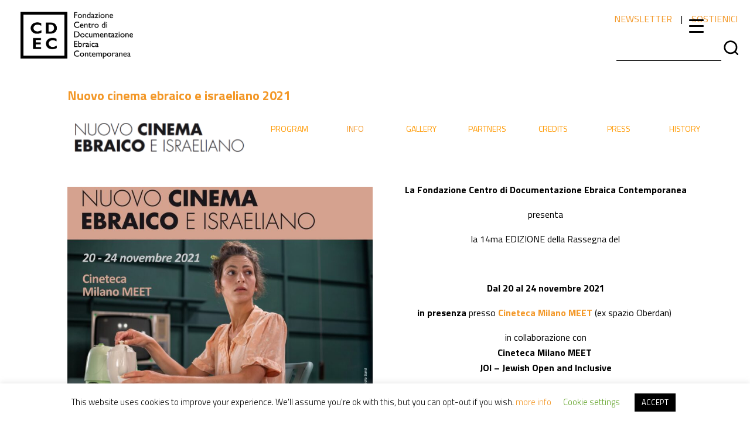

--- FILE ---
content_type: text/html; charset=UTF-8
request_url: https://www.cdec.it/nuovo-cinema-ebraico-e-israeliano-2021/
body_size: 24017
content:
<!doctype html>
<html lang="it-IT">

<head>
    <meta charset="UTF-8">
    <meta name="viewport" content="width=device-width, initial-scale=1">
    <link rel="profile" href="https://gmpg.org/xfn/11">
<script type="text/javascript">
var gaJsHost = (("https:" == document.location.protocol) ? "https://ssl." : "http://www.");
document.write(unescape("%3Cscript src='" + gaJsHost + "google-analytics.com/ga.js' type='text/javascript'%3E%3C/script%3E"));
</script>
<script type="text/javascript">
try {
var pageTracker = _gat._getTracker("UA-1160282-2");
pageTracker._trackPageview();
} catch(err) {}</script>
    <title>Nuovo cinema ebraico e israeliano 2021 &#8211; CDEC &#8211; Fondazione Centro di Documentazione Ebraica Contemporanea</title>
<meta name='robots' content='max-image-preview:large' />
<link rel='dns-prefetch' href='//static.addtoany.com' />
<link rel="alternate" type="application/rss+xml" title="CDEC - Fondazione Centro di Documentazione Ebraica Contemporanea &raquo; Feed" href="https://www.cdec.it/feed/" />
<link rel="alternate" type="application/rss+xml" title="CDEC - Fondazione Centro di Documentazione Ebraica Contemporanea &raquo; Feed dei commenti" href="https://www.cdec.it/comments/feed/" />
<script type="text/javascript">
window._wpemojiSettings = {"baseUrl":"https:\/\/s.w.org\/images\/core\/emoji\/14.0.0\/72x72\/","ext":".png","svgUrl":"https:\/\/s.w.org\/images\/core\/emoji\/14.0.0\/svg\/","svgExt":".svg","source":{"concatemoji":"https:\/\/www.cdec.it\/wp-includes\/js\/wp-emoji-release.min.js?ver=6.3.7"}};
/*! This file is auto-generated */
!function(i,n){var o,s,e;function c(e){try{var t={supportTests:e,timestamp:(new Date).valueOf()};sessionStorage.setItem(o,JSON.stringify(t))}catch(e){}}function p(e,t,n){e.clearRect(0,0,e.canvas.width,e.canvas.height),e.fillText(t,0,0);var t=new Uint32Array(e.getImageData(0,0,e.canvas.width,e.canvas.height).data),r=(e.clearRect(0,0,e.canvas.width,e.canvas.height),e.fillText(n,0,0),new Uint32Array(e.getImageData(0,0,e.canvas.width,e.canvas.height).data));return t.every(function(e,t){return e===r[t]})}function u(e,t,n){switch(t){case"flag":return n(e,"\ud83c\udff3\ufe0f\u200d\u26a7\ufe0f","\ud83c\udff3\ufe0f\u200b\u26a7\ufe0f")?!1:!n(e,"\ud83c\uddfa\ud83c\uddf3","\ud83c\uddfa\u200b\ud83c\uddf3")&&!n(e,"\ud83c\udff4\udb40\udc67\udb40\udc62\udb40\udc65\udb40\udc6e\udb40\udc67\udb40\udc7f","\ud83c\udff4\u200b\udb40\udc67\u200b\udb40\udc62\u200b\udb40\udc65\u200b\udb40\udc6e\u200b\udb40\udc67\u200b\udb40\udc7f");case"emoji":return!n(e,"\ud83e\udef1\ud83c\udffb\u200d\ud83e\udef2\ud83c\udfff","\ud83e\udef1\ud83c\udffb\u200b\ud83e\udef2\ud83c\udfff")}return!1}function f(e,t,n){var r="undefined"!=typeof WorkerGlobalScope&&self instanceof WorkerGlobalScope?new OffscreenCanvas(300,150):i.createElement("canvas"),a=r.getContext("2d",{willReadFrequently:!0}),o=(a.textBaseline="top",a.font="600 32px Arial",{});return e.forEach(function(e){o[e]=t(a,e,n)}),o}function t(e){var t=i.createElement("script");t.src=e,t.defer=!0,i.head.appendChild(t)}"undefined"!=typeof Promise&&(o="wpEmojiSettingsSupports",s=["flag","emoji"],n.supports={everything:!0,everythingExceptFlag:!0},e=new Promise(function(e){i.addEventListener("DOMContentLoaded",e,{once:!0})}),new Promise(function(t){var n=function(){try{var e=JSON.parse(sessionStorage.getItem(o));if("object"==typeof e&&"number"==typeof e.timestamp&&(new Date).valueOf()<e.timestamp+604800&&"object"==typeof e.supportTests)return e.supportTests}catch(e){}return null}();if(!n){if("undefined"!=typeof Worker&&"undefined"!=typeof OffscreenCanvas&&"undefined"!=typeof URL&&URL.createObjectURL&&"undefined"!=typeof Blob)try{var e="postMessage("+f.toString()+"("+[JSON.stringify(s),u.toString(),p.toString()].join(",")+"));",r=new Blob([e],{type:"text/javascript"}),a=new Worker(URL.createObjectURL(r),{name:"wpTestEmojiSupports"});return void(a.onmessage=function(e){c(n=e.data),a.terminate(),t(n)})}catch(e){}c(n=f(s,u,p))}t(n)}).then(function(e){for(var t in e)n.supports[t]=e[t],n.supports.everything=n.supports.everything&&n.supports[t],"flag"!==t&&(n.supports.everythingExceptFlag=n.supports.everythingExceptFlag&&n.supports[t]);n.supports.everythingExceptFlag=n.supports.everythingExceptFlag&&!n.supports.flag,n.DOMReady=!1,n.readyCallback=function(){n.DOMReady=!0}}).then(function(){return e}).then(function(){var e;n.supports.everything||(n.readyCallback(),(e=n.source||{}).concatemoji?t(e.concatemoji):e.wpemoji&&e.twemoji&&(t(e.twemoji),t(e.wpemoji)))}))}((window,document),window._wpemojiSettings);
</script>
<style type="text/css">
img.wp-smiley,
img.emoji {
	display: inline !important;
	border: none !important;
	box-shadow: none !important;
	height: 1em !important;
	width: 1em !important;
	margin: 0 0.07em !important;
	vertical-align: -0.1em !important;
	background: none !important;
	padding: 0 !important;
}
</style>
	<link rel='stylesheet' id='pt-cv-public-style-css' href='https://www.cdec.it/wp-content/plugins/content-views-query-and-display-post-page/public/assets/css/cv.css?ver=2.4.0.7' type='text/css' media='all' />
<link rel='stylesheet' id='wp-block-library-css' href='https://www.cdec.it/wp-includes/css/dist/block-library/style.min.css?ver=6.3.7' type='text/css' media='all' />
<style id='classic-theme-styles-inline-css' type='text/css'>
/*! This file is auto-generated */
.wp-block-button__link{color:#fff;background-color:#32373c;border-radius:9999px;box-shadow:none;text-decoration:none;padding:calc(.667em + 2px) calc(1.333em + 2px);font-size:1.125em}.wp-block-file__button{background:#32373c;color:#fff;text-decoration:none}
</style>
<style id='global-styles-inline-css' type='text/css'>
body{--wp--preset--color--black: #000000;--wp--preset--color--cyan-bluish-gray: #abb8c3;--wp--preset--color--white: #ffffff;--wp--preset--color--pale-pink: #f78da7;--wp--preset--color--vivid-red: #cf2e2e;--wp--preset--color--luminous-vivid-orange: #ff6900;--wp--preset--color--luminous-vivid-amber: #fcb900;--wp--preset--color--light-green-cyan: #7bdcb5;--wp--preset--color--vivid-green-cyan: #00d084;--wp--preset--color--pale-cyan-blue: #8ed1fc;--wp--preset--color--vivid-cyan-blue: #0693e3;--wp--preset--color--vivid-purple: #9b51e0;--wp--preset--gradient--vivid-cyan-blue-to-vivid-purple: linear-gradient(135deg,rgba(6,147,227,1) 0%,rgb(155,81,224) 100%);--wp--preset--gradient--light-green-cyan-to-vivid-green-cyan: linear-gradient(135deg,rgb(122,220,180) 0%,rgb(0,208,130) 100%);--wp--preset--gradient--luminous-vivid-amber-to-luminous-vivid-orange: linear-gradient(135deg,rgba(252,185,0,1) 0%,rgba(255,105,0,1) 100%);--wp--preset--gradient--luminous-vivid-orange-to-vivid-red: linear-gradient(135deg,rgba(255,105,0,1) 0%,rgb(207,46,46) 100%);--wp--preset--gradient--very-light-gray-to-cyan-bluish-gray: linear-gradient(135deg,rgb(238,238,238) 0%,rgb(169,184,195) 100%);--wp--preset--gradient--cool-to-warm-spectrum: linear-gradient(135deg,rgb(74,234,220) 0%,rgb(151,120,209) 20%,rgb(207,42,186) 40%,rgb(238,44,130) 60%,rgb(251,105,98) 80%,rgb(254,248,76) 100%);--wp--preset--gradient--blush-light-purple: linear-gradient(135deg,rgb(255,206,236) 0%,rgb(152,150,240) 100%);--wp--preset--gradient--blush-bordeaux: linear-gradient(135deg,rgb(254,205,165) 0%,rgb(254,45,45) 50%,rgb(107,0,62) 100%);--wp--preset--gradient--luminous-dusk: linear-gradient(135deg,rgb(255,203,112) 0%,rgb(199,81,192) 50%,rgb(65,88,208) 100%);--wp--preset--gradient--pale-ocean: linear-gradient(135deg,rgb(255,245,203) 0%,rgb(182,227,212) 50%,rgb(51,167,181) 100%);--wp--preset--gradient--electric-grass: linear-gradient(135deg,rgb(202,248,128) 0%,rgb(113,206,126) 100%);--wp--preset--gradient--midnight: linear-gradient(135deg,rgb(2,3,129) 0%,rgb(40,116,252) 100%);--wp--preset--font-size--small: 13px;--wp--preset--font-size--medium: 20px;--wp--preset--font-size--large: 36px;--wp--preset--font-size--x-large: 42px;--wp--preset--spacing--20: 0.44rem;--wp--preset--spacing--30: 0.67rem;--wp--preset--spacing--40: 1rem;--wp--preset--spacing--50: 1.5rem;--wp--preset--spacing--60: 2.25rem;--wp--preset--spacing--70: 3.38rem;--wp--preset--spacing--80: 5.06rem;--wp--preset--shadow--natural: 6px 6px 9px rgba(0, 0, 0, 0.2);--wp--preset--shadow--deep: 12px 12px 50px rgba(0, 0, 0, 0.4);--wp--preset--shadow--sharp: 6px 6px 0px rgba(0, 0, 0, 0.2);--wp--preset--shadow--outlined: 6px 6px 0px -3px rgba(255, 255, 255, 1), 6px 6px rgba(0, 0, 0, 1);--wp--preset--shadow--crisp: 6px 6px 0px rgba(0, 0, 0, 1);}:where(.is-layout-flex){gap: 0.5em;}:where(.is-layout-grid){gap: 0.5em;}body .is-layout-flow > .alignleft{float: left;margin-inline-start: 0;margin-inline-end: 2em;}body .is-layout-flow > .alignright{float: right;margin-inline-start: 2em;margin-inline-end: 0;}body .is-layout-flow > .aligncenter{margin-left: auto !important;margin-right: auto !important;}body .is-layout-constrained > .alignleft{float: left;margin-inline-start: 0;margin-inline-end: 2em;}body .is-layout-constrained > .alignright{float: right;margin-inline-start: 2em;margin-inline-end: 0;}body .is-layout-constrained > .aligncenter{margin-left: auto !important;margin-right: auto !important;}body .is-layout-constrained > :where(:not(.alignleft):not(.alignright):not(.alignfull)){max-width: var(--wp--style--global--content-size);margin-left: auto !important;margin-right: auto !important;}body .is-layout-constrained > .alignwide{max-width: var(--wp--style--global--wide-size);}body .is-layout-flex{display: flex;}body .is-layout-flex{flex-wrap: wrap;align-items: center;}body .is-layout-flex > *{margin: 0;}body .is-layout-grid{display: grid;}body .is-layout-grid > *{margin: 0;}:where(.wp-block-columns.is-layout-flex){gap: 2em;}:where(.wp-block-columns.is-layout-grid){gap: 2em;}:where(.wp-block-post-template.is-layout-flex){gap: 1.25em;}:where(.wp-block-post-template.is-layout-grid){gap: 1.25em;}.has-black-color{color: var(--wp--preset--color--black) !important;}.has-cyan-bluish-gray-color{color: var(--wp--preset--color--cyan-bluish-gray) !important;}.has-white-color{color: var(--wp--preset--color--white) !important;}.has-pale-pink-color{color: var(--wp--preset--color--pale-pink) !important;}.has-vivid-red-color{color: var(--wp--preset--color--vivid-red) !important;}.has-luminous-vivid-orange-color{color: var(--wp--preset--color--luminous-vivid-orange) !important;}.has-luminous-vivid-amber-color{color: var(--wp--preset--color--luminous-vivid-amber) !important;}.has-light-green-cyan-color{color: var(--wp--preset--color--light-green-cyan) !important;}.has-vivid-green-cyan-color{color: var(--wp--preset--color--vivid-green-cyan) !important;}.has-pale-cyan-blue-color{color: var(--wp--preset--color--pale-cyan-blue) !important;}.has-vivid-cyan-blue-color{color: var(--wp--preset--color--vivid-cyan-blue) !important;}.has-vivid-purple-color{color: var(--wp--preset--color--vivid-purple) !important;}.has-black-background-color{background-color: var(--wp--preset--color--black) !important;}.has-cyan-bluish-gray-background-color{background-color: var(--wp--preset--color--cyan-bluish-gray) !important;}.has-white-background-color{background-color: var(--wp--preset--color--white) !important;}.has-pale-pink-background-color{background-color: var(--wp--preset--color--pale-pink) !important;}.has-vivid-red-background-color{background-color: var(--wp--preset--color--vivid-red) !important;}.has-luminous-vivid-orange-background-color{background-color: var(--wp--preset--color--luminous-vivid-orange) !important;}.has-luminous-vivid-amber-background-color{background-color: var(--wp--preset--color--luminous-vivid-amber) !important;}.has-light-green-cyan-background-color{background-color: var(--wp--preset--color--light-green-cyan) !important;}.has-vivid-green-cyan-background-color{background-color: var(--wp--preset--color--vivid-green-cyan) !important;}.has-pale-cyan-blue-background-color{background-color: var(--wp--preset--color--pale-cyan-blue) !important;}.has-vivid-cyan-blue-background-color{background-color: var(--wp--preset--color--vivid-cyan-blue) !important;}.has-vivid-purple-background-color{background-color: var(--wp--preset--color--vivid-purple) !important;}.has-black-border-color{border-color: var(--wp--preset--color--black) !important;}.has-cyan-bluish-gray-border-color{border-color: var(--wp--preset--color--cyan-bluish-gray) !important;}.has-white-border-color{border-color: var(--wp--preset--color--white) !important;}.has-pale-pink-border-color{border-color: var(--wp--preset--color--pale-pink) !important;}.has-vivid-red-border-color{border-color: var(--wp--preset--color--vivid-red) !important;}.has-luminous-vivid-orange-border-color{border-color: var(--wp--preset--color--luminous-vivid-orange) !important;}.has-luminous-vivid-amber-border-color{border-color: var(--wp--preset--color--luminous-vivid-amber) !important;}.has-light-green-cyan-border-color{border-color: var(--wp--preset--color--light-green-cyan) !important;}.has-vivid-green-cyan-border-color{border-color: var(--wp--preset--color--vivid-green-cyan) !important;}.has-pale-cyan-blue-border-color{border-color: var(--wp--preset--color--pale-cyan-blue) !important;}.has-vivid-cyan-blue-border-color{border-color: var(--wp--preset--color--vivid-cyan-blue) !important;}.has-vivid-purple-border-color{border-color: var(--wp--preset--color--vivid-purple) !important;}.has-vivid-cyan-blue-to-vivid-purple-gradient-background{background: var(--wp--preset--gradient--vivid-cyan-blue-to-vivid-purple) !important;}.has-light-green-cyan-to-vivid-green-cyan-gradient-background{background: var(--wp--preset--gradient--light-green-cyan-to-vivid-green-cyan) !important;}.has-luminous-vivid-amber-to-luminous-vivid-orange-gradient-background{background: var(--wp--preset--gradient--luminous-vivid-amber-to-luminous-vivid-orange) !important;}.has-luminous-vivid-orange-to-vivid-red-gradient-background{background: var(--wp--preset--gradient--luminous-vivid-orange-to-vivid-red) !important;}.has-very-light-gray-to-cyan-bluish-gray-gradient-background{background: var(--wp--preset--gradient--very-light-gray-to-cyan-bluish-gray) !important;}.has-cool-to-warm-spectrum-gradient-background{background: var(--wp--preset--gradient--cool-to-warm-spectrum) !important;}.has-blush-light-purple-gradient-background{background: var(--wp--preset--gradient--blush-light-purple) !important;}.has-blush-bordeaux-gradient-background{background: var(--wp--preset--gradient--blush-bordeaux) !important;}.has-luminous-dusk-gradient-background{background: var(--wp--preset--gradient--luminous-dusk) !important;}.has-pale-ocean-gradient-background{background: var(--wp--preset--gradient--pale-ocean) !important;}.has-electric-grass-gradient-background{background: var(--wp--preset--gradient--electric-grass) !important;}.has-midnight-gradient-background{background: var(--wp--preset--gradient--midnight) !important;}.has-small-font-size{font-size: var(--wp--preset--font-size--small) !important;}.has-medium-font-size{font-size: var(--wp--preset--font-size--medium) !important;}.has-large-font-size{font-size: var(--wp--preset--font-size--large) !important;}.has-x-large-font-size{font-size: var(--wp--preset--font-size--x-large) !important;}
.wp-block-navigation a:where(:not(.wp-element-button)){color: inherit;}
:where(.wp-block-post-template.is-layout-flex){gap: 1.25em;}:where(.wp-block-post-template.is-layout-grid){gap: 1.25em;}
:where(.wp-block-columns.is-layout-flex){gap: 2em;}:where(.wp-block-columns.is-layout-grid){gap: 2em;}
.wp-block-pullquote{font-size: 1.5em;line-height: 1.6;}
</style>
<link rel='stylesheet' id='cookie-law-info-css' href='https://www.cdec.it/wp-content/plugins/cookie-law-info/legacy/public/css/cookie-law-info-public.css?ver=3.0.2' type='text/css' media='all' />
<link rel='stylesheet' id='cookie-law-info-gdpr-css' href='https://www.cdec.it/wp-content/plugins/cookie-law-info/legacy/public/css/cookie-law-info-gdpr.css?ver=3.0.2' type='text/css' media='all' />
<link rel='stylesheet' id='wpdm-font-awesome-css' href='https://www.cdec.it/wp-content/plugins/download-manager/assets/fontawesome/css/all.min.css?ver=6.3.7' type='text/css' media='all' />
<link rel='stylesheet' id='wpdm-front-bootstrap-css' href='https://www.cdec.it/wp-content/plugins/download-manager/assets/bootstrap/css/bootstrap.min.css?ver=6.3.7' type='text/css' media='all' />
<link rel='stylesheet' id='wpdm-front-css' href='https://www.cdec.it/wp-content/plugins/download-manager/assets/css/front.css?ver=6.3.7' type='text/css' media='all' />
<link rel='stylesheet' id='collapscore-css-css' href='https://www.cdec.it/wp-content/plugins/jquery-collapse-o-matic/css/core_style.css?ver=1.0' type='text/css' media='all' />
<link rel='stylesheet' id='collapseomatic-css-css' href='https://www.cdec.it/wp-content/plugins/jquery-collapse-o-matic/css/light_style.css?ver=1.6' type='text/css' media='all' />
<link rel='stylesheet' id='dashicons-css' href='https://www.cdec.it/wp-includes/css/dashicons.min.css?ver=6.3.7' type='text/css' media='all' />
<link rel='stylesheet' id='my-calendar-reset-css' href='https://www.cdec.it/wp-content/plugins/my-calendar/css/reset.css?ver=3.3.23' type='text/css' media='all' />
<link rel='stylesheet' id='my-calendar-style-css' href='https://www.cdec.it/wp-content/plugins/my-calendar/styles/twentyfourteen.css?ver=3.3.23' type='text/css' media='all' />
<style id='responsive-menu-inline-css' type='text/css'>
/** This file is major component of this plugin so please don't try to edit here. */
#rmp_menu_trigger-10006 {
  width: 55px;
  height: 55px;
  position: fixed;
  top: 15px;
  border-radius: 5px;
  display: none;
  text-decoration: none;
  right: 5%;
  background: transparent;
  transition: transform 0.5s, background-color 0.5s;
}
#rmp_menu_trigger-10006 .rmp-trigger-box {
  width: 25px;
  color: #ffffff;
}
#rmp_menu_trigger-10006 .rmp-trigger-icon-active, #rmp_menu_trigger-10006 .rmp-trigger-text-open {
  display: none;
}
#rmp_menu_trigger-10006.is-active .rmp-trigger-icon-active, #rmp_menu_trigger-10006.is-active .rmp-trigger-text-open {
  display: inline;
}
#rmp_menu_trigger-10006.is-active .rmp-trigger-icon-inactive, #rmp_menu_trigger-10006.is-active .rmp-trigger-text {
  display: none;
}
#rmp_menu_trigger-10006 .rmp-trigger-label {
  color: #ffffff;
  pointer-events: none;
  line-height: 13px;
  font-family: inherit;
  font-size: 14px;
  display: inline;
  text-transform: inherit;
}
#rmp_menu_trigger-10006 .rmp-trigger-label.rmp-trigger-label-top {
  display: block;
  margin-bottom: 12px;
}
#rmp_menu_trigger-10006 .rmp-trigger-label.rmp-trigger-label-bottom {
  display: block;
  margin-top: 12px;
}
#rmp_menu_trigger-10006 .responsive-menu-pro-inner {
  display: block;
}
#rmp_menu_trigger-10006 .responsive-menu-pro-inner, #rmp_menu_trigger-10006 .responsive-menu-pro-inner::before, #rmp_menu_trigger-10006 .responsive-menu-pro-inner::after {
  width: 25px;
  height: 3px;
  background-color: #000000;
  border-radius: 4px;
  position: absolute;
}
#rmp_menu_trigger-10006.is-active .responsive-menu-pro-inner, #rmp_menu_trigger-10006.is-active .responsive-menu-pro-inner::before, #rmp_menu_trigger-10006.is-active .responsive-menu-pro-inner::after {
  background-color: #dd9933;
}
#rmp_menu_trigger-10006:hover .responsive-menu-pro-inner, #rmp_menu_trigger-10006:hover .responsive-menu-pro-inner::before, #rmp_menu_trigger-10006:hover .responsive-menu-pro-inner::after {
  background-color: #dd9933;
}
/* Hamburger menu styling */
@media screen and (max-width: 8000px) {
  /** Menu Title Style */
  /** Menu Additional Content Style */
  #rmp_menu_trigger-10006 {
    display: block;
  }
  #rmp-container-10006 {
    position: fixed;
    top: 0;
    margin: 0;
    transition: transform 0.5s;
    overflow: auto;
    display: block;
    width: 75%;
    background-color: #ffffff;
    background-image: url("");
    height: 100%;
    left: 0;
    padding-top: 0px;
    padding-left: 0px;
    padding-bottom: 0px;
    padding-right: 0px;
  }
  #rmp-menu-wrap-10006 {
    padding-top: 0px;
    padding-left: 0px;
    padding-bottom: 0px;
    padding-right: 0px;
    background-color: #ffffff;
  }
  #rmp-menu-wrap-10006 .rmp-menu, #rmp-menu-wrap-10006 .rmp-submenu {
    width: 100%;
    box-sizing: border-box;
    margin: 0;
    padding: 0;
  }
  #rmp-menu-wrap-10006 .rmp-submenu-depth-1 .rmp-menu-item-link {
    padding-left: "%";
  }
  #rmp-menu-wrap-10006 .rmp-submenu-depth-2 .rmp-menu-item-link {
    padding-left: 15%;
  }
  #rmp-menu-wrap-10006 .rmp-submenu-depth-3 .rmp-menu-item-link {
    padding-left: 20%;
  }
  #rmp-menu-wrap-10006 .rmp-submenu-depth-4 .rmp-menu-item-link {
    padding-left: 25%;
  }
  #rmp-menu-wrap-10006 .rmp-submenu.rmp-submenu-open {
    display: block;
  }
  #rmp-menu-wrap-10006 .rmp-menu-item {
    width: 100%;
    list-style: none;
    margin: 0;
  }
  #rmp-menu-wrap-10006 .rmp-menu-item-link {
    height: 40px;
    line-height: 40px;
    font-size: 18px;
    border-bottom: 0px solid #212121;
    font-family: inherit;
    color: #000000;
    text-align: left;
    background-color: #ffffff;
    font-weight: bold;
    letter-spacing: 0px;
    display: block;
    width: 100%;
    text-decoration: none;
    position: relative;
    overflow: hidden;
    transition: background-color 0.5s, border-color 0.5s, 0.5s;
    padding: 0 5%;
    padding-left: 50px;
  }
  #rmp-menu-wrap-10006 .rmp-menu-item-link:after, #rmp-menu-wrap-10006 .rmp-menu-item-link:before {
    display: none;
  }
  #rmp-menu-wrap-10006 .rmp-menu-item-link:hover {
    color: #000000;
    border-color: #212121;
    background-color: #ffffff;
  }
  #rmp-menu-wrap-10006 .rmp-menu-item-link:focus {
    outline: none;
    border-color: unset;
    box-shadow: unset;
  }
  #rmp-menu-wrap-10006 .rmp-menu-item-link .rmp-font-icon {
    height: 40px;
    line-height: 40px;
    margin-right: 10px;
    font-size: 18px;
  }
  #rmp-menu-wrap-10006 .rmp-menu-current-item .rmp-menu-item-link {
    color: #000000;
    border-color: #212121;
    background-color: #ffffff;
  }
  #rmp-menu-wrap-10006 .rmp-menu-current-item .rmp-menu-item-link:hover {
    color: #f39828;
    border-color: #3f3f3f;
    background-color: #ffffff;
  }
  #rmp-menu-wrap-10006 .rmp-menu-subarrow {
    position: absolute;
    top: 0;
    bottom: 0;
    text-align: center;
    overflow: hidden;
    background-size: cover;
    overflow: hidden;
    left: 0;
    border-right-style: solid;
    border-right-color: #212121;
    border-right-width: 0px;
    height: 39px;
    width: 40px;
    color: #000000;
    background-color: #ffffff;
  }
  #rmp-menu-wrap-10006 .rmp-menu-subarrow:hover {
    color: #dd9933;
    border-color: #3f3f3f;
    background-color: #ffffff;
  }
  #rmp-menu-wrap-10006 .rmp-menu-subarrow .rmp-font-icon {
    margin-right: unset;
  }
  #rmp-menu-wrap-10006 .rmp-menu-subarrow * {
    vertical-align: middle;
    line-height: 39px;
  }
  #rmp-menu-wrap-10006 .rmp-menu-subarrow-active {
    display: block;
    background-size: cover;
    color: #000000;
    border-color: #212121;
    background-color: #ffffff;
  }
  #rmp-menu-wrap-10006 .rmp-menu-subarrow-active:hover {
    color: #dd9933;
    border-color: #3f3f3f;
    background-color: #ffffff;
  }
  #rmp-menu-wrap-10006 .rmp-submenu {
    display: none;
  }
  #rmp-menu-wrap-10006 .rmp-submenu .rmp-menu-item-link {
    height: 40px;
    line-height: 40px;
    letter-spacing: 0px;
    font-size: 16px;
    border-bottom: 0px solid #212121;
    font-family: inherit;
    font-weight: normal;
    color: #000000;
    text-align: left;
    background-color: #ffffff;
  }
  #rmp-menu-wrap-10006 .rmp-submenu .rmp-menu-item-link:hover {
    color: #dd9933;
    border-color: #212121;
    background-color: #ffffff;
  }
  #rmp-menu-wrap-10006 .rmp-submenu .rmp-menu-current-item .rmp-menu-item-link {
    color: #dd9933;
    border-color: #212121;
    background-color: #ffffff;
  }
  #rmp-menu-wrap-10006 .rmp-submenu .rmp-menu-current-item .rmp-menu-item-link:hover {
    color: #dd9933;
    border-color: #3f3f3f;
    background-color: #ffffff;
  }
  #rmp-menu-wrap-10006 .rmp-submenu .rmp-menu-subarrow {
    right: 0;
    border-right: unset;
    border-left-style: solid;
    border-left-color: #1d4354;
    border-left-width: 0px;
    height: 39px;
    line-height: 39px;
    width: 40px;
    color: #fff;
    background-color: inherit;
  }
  #rmp-menu-wrap-10006 .rmp-submenu .rmp-menu-subarrow:hover {
    color: #fff;
    border-color: #3f3f3f;
    background-color: inherit;
  }
  #rmp-menu-wrap-10006 .rmp-submenu .rmp-menu-subarrow-active {
    color: #fff;
    border-color: #1d4354;
    background-color: inherit;
  }
  #rmp-menu-wrap-10006 .rmp-submenu .rmp-menu-subarrow-active:hover {
    color: #fff;
    border-color: #3f3f3f;
    background-color: inherit;
  }
  #rmp-menu-wrap-10006 .rmp-menu-item-description {
    margin: 0;
    padding: 5px 5%;
    opacity: 0.8;
    color: #000000;
  }
  #rmp-search-box-10006 {
    display: block;
    padding-top: 5%;
    padding-left: 5%;
    padding-bottom: 5%;
    padding-right: 5%;
  }
  #rmp-search-box-10006 .rmp-search-form {
    margin: 0;
  }
  #rmp-search-box-10006 .rmp-search-box {
    background: #ffffff;
    border: 1px solid #000000;
    color: #000000;
    width: 100%;
    padding: 0 5%;
    border-radius: 0;
    height: 45px;
    -webkit-appearance: none;
  }
  #rmp-search-box-10006 .rmp-search-box::placeholder {
    color: #c7c7cd;
  }
  #rmp-search-box-10006 .rmp-search-box:focus {
    background-color: #ffffff;
    outline: 2px solid #000000;
    color: #000000;
  }
  #rmp-menu-title-10006 {
    background-color: #ffffff;
    color: #000000;
    text-align: left;
    font-size: 13px;
    padding-top: 5%;
    padding-left: 5%;
    padding-bottom: 5%;
    padding-right: 5%;
    font-weight: 400;
    transition: background-color 0.5s, border-color 0.5s, color 0.5s;
  }
  #rmp-menu-title-10006:hover {
    background-color: #ffffff;
    color: #000000;
  }
  #rmp-menu-title-10006 > a {
    color: #000000;
    width: 100%;
    background-color: unset;
    text-decoration: none;
  }
  #rmp-menu-title-10006 > a:hover {
    color: #000000;
  }
  #rmp-menu-title-10006 .rmp-font-icon {
    font-size: 13px;
  }
  #rmp-menu-additional-content-10006 {
    padding-top: 0px;
    padding-left: 5%;
    padding-bottom: 0px;
    padding-right: 5%;
    color: #000000;
    text-align: left;
    font-size: 16px;
  }
}
/**
This file contents common styling of menus.
*/
.rmp-container {
  display: none;
  visibility: visible;
  padding: 0px 0px 0px 0px;
  z-index: 99998;
  transition: all 0.3s;
  /** Scrolling bar in menu setting box **/
}
.rmp-container.rmp-fade-top, .rmp-container.rmp-fade-left, .rmp-container.rmp-fade-right, .rmp-container.rmp-fade-bottom {
  display: none;
}
.rmp-container.rmp-slide-left, .rmp-container.rmp-push-left {
  transform: translateX(-100%);
  -ms-transform: translateX(-100%);
  -webkit-transform: translateX(-100%);
  -moz-transform: translateX(-100%);
}
.rmp-container.rmp-slide-left.rmp-menu-open, .rmp-container.rmp-push-left.rmp-menu-open {
  transform: translateX(0);
  -ms-transform: translateX(0);
  -webkit-transform: translateX(0);
  -moz-transform: translateX(0);
}
.rmp-container.rmp-slide-right, .rmp-container.rmp-push-right {
  transform: translateX(100%);
  -ms-transform: translateX(100%);
  -webkit-transform: translateX(100%);
  -moz-transform: translateX(100%);
}
.rmp-container.rmp-slide-right.rmp-menu-open, .rmp-container.rmp-push-right.rmp-menu-open {
  transform: translateX(0);
  -ms-transform: translateX(0);
  -webkit-transform: translateX(0);
  -moz-transform: translateX(0);
}
.rmp-container.rmp-slide-top, .rmp-container.rmp-push-top {
  transform: translateY(-100%);
  -ms-transform: translateY(-100%);
  -webkit-transform: translateY(-100%);
  -moz-transform: translateY(-100%);
}
.rmp-container.rmp-slide-top.rmp-menu-open, .rmp-container.rmp-push-top.rmp-menu-open {
  transform: translateY(0);
  -ms-transform: translateY(0);
  -webkit-transform: translateY(0);
  -moz-transform: translateY(0);
}
.rmp-container.rmp-slide-bottom, .rmp-container.rmp-push-bottom {
  transform: translateY(100%);
  -ms-transform: translateY(100%);
  -webkit-transform: translateY(100%);
  -moz-transform: translateY(100%);
}
.rmp-container.rmp-slide-bottom.rmp-menu-open, .rmp-container.rmp-push-bottom.rmp-menu-open {
  transform: translateX(0);
  -ms-transform: translateX(0);
  -webkit-transform: translateX(0);
  -moz-transform: translateX(0);
}
.rmp-container::-webkit-scrollbar {
  width: 0px;
}
.rmp-container ::-webkit-scrollbar-track {
  box-shadow: inset 0 0 5px transparent;
}
.rmp-container ::-webkit-scrollbar-thumb {
  background: transparent;
}
.rmp-container ::-webkit-scrollbar-thumb:hover {
  background: transparent;
}
.rmp-container .rmp-menu-wrap .rmp-menu {
  transition: none;
  border-radius: 0;
  box-shadow: none;
  background: none;
  border: 0;
  bottom: auto;
  box-sizing: border-box;
  clip: auto;
  color: #666;
  display: block;
  float: none;
  font-family: inherit;
  font-size: 14px;
  height: auto;
  left: auto;
  line-height: 1.7;
  list-style-type: none;
  margin: 0;
  min-height: auto;
  max-height: none;
  opacity: 1;
  outline: none;
  overflow: visible;
  padding: 0;
  position: relative;
  pointer-events: auto;
  right: auto;
  text-align: left;
  text-decoration: none;
  text-indent: 0;
  text-transform: none;
  transform: none;
  top: auto;
  visibility: inherit;
  width: auto;
  word-wrap: break-word;
  white-space: normal;
}
.rmp-container .rmp-menu-additional-content {
  display: block;
  word-break: break-word;
}
.rmp-container .rmp-menu-title {
  display: flex;
  flex-direction: column;
}
.rmp-container .rmp-menu-title .rmp-menu-title-image {
  max-width: 100%;
  margin-bottom: 15px;
  display: block;
  margin: auto;
  margin-bottom: 15px;
}
button.rmp_menu_trigger {
  z-index: 999999;
  overflow: hidden;
  outline: none;
  border: 0;
  display: none;
  margin: 0;
  transition: transform 0.5s, background-color 0.5s;
  padding: 0;
}
button.rmp_menu_trigger .responsive-menu-pro-inner::before, button.rmp_menu_trigger .responsive-menu-pro-inner::after {
  content: "";
  display: block;
}
button.rmp_menu_trigger .responsive-menu-pro-inner::before {
  top: 10px;
}
button.rmp_menu_trigger .responsive-menu-pro-inner::after {
  bottom: 10px;
}
button.rmp_menu_trigger .rmp-trigger-box {
  width: 40px;
  display: inline-block;
  position: relative;
  pointer-events: none;
  vertical-align: super;
}
.admin-bar .rmp-container, .admin-bar .rmp_menu_trigger {
  margin-top: 32px !important;
}
@media screen and (max-width: 782px) {
  .admin-bar .rmp-container, .admin-bar .rmp_menu_trigger {
    margin-top: 46px !important;
  }
}
/*  Menu Trigger Boring Animation */
.rmp-menu-trigger-boring .responsive-menu-pro-inner {
  transition-property: none;
}
.rmp-menu-trigger-boring .responsive-menu-pro-inner::after, .rmp-menu-trigger-boring .responsive-menu-pro-inner::before {
  transition-property: none;
}
.rmp-menu-trigger-boring.is-active .responsive-menu-pro-inner {
  transform: rotate(45deg);
}
.rmp-menu-trigger-boring.is-active .responsive-menu-pro-inner:before {
  top: 0;
  opacity: 0;
}
.rmp-menu-trigger-boring.is-active .responsive-menu-pro-inner:after {
  bottom: 0;
  transform: rotate(-90deg);
}
#rmp-menu-wrap-10006 .rmp-menu{display:block;} #rmp-menu-wrap-10006 .rmp-submenu .rmp-menu-item-link{ line-height: unset; height: auto;} #rmp-search-box-10006{margin-top:30px;} /*@media screen and (min-width: 800px){ #rmp-menu-wrap-10006 .rmp-menu{display:flex;} } */ @media screen and (max-width: 8000px){ #rmp-container-10006 {width:100%;} #rmp-menu-title-10006{padding-bottom: 0; padding-top: 1%;}}
</style>
<link rel='stylesheet' id='cdec-style-css' href='https://www.cdec.it/wp-content/themes/cdec/style.css?ver=6.3.7' type='text/css' media='all' />
<link rel='stylesheet' id='rt-team-css-css' href='https://www.cdec.it/wp-content/plugins/tlp-team/assets/css/tlpteam.css?ver=4.3.7' type='text/css' media='all' />
<link rel='stylesheet' id='rt-team-sc-css' href='https://www.cdec.it/wp-content/uploads/tlp-team/team-sc.css?ver=1697199451' type='text/css' media='all' />
<link rel='stylesheet' id='slb_core-css' href='https://www.cdec.it/wp-content/plugins/simple-lightbox/client/css/app.css?ver=2.9.2' type='text/css' media='all' />
<link rel='stylesheet' id='addtoany-css' href='https://www.cdec.it/wp-content/plugins/add-to-any/addtoany.min.css?ver=1.16' type='text/css' media='all' />
<script id="addtoany-core-js-before" type="text/javascript">
window.a2a_config=window.a2a_config||{};a2a_config.callbacks=[];a2a_config.overlays=[];a2a_config.templates={};a2a_localize = {
	Share: "Share",
	Save: "Salva",
	Subscribe: "Abbonati",
	Email: "Email",
	Bookmark: "Segnalibro",
	ShowAll: "espandi",
	ShowLess: "comprimi",
	FindServices: "Trova servizi",
	FindAnyServiceToAddTo: "Trova subito un servizio da aggiungere",
	PoweredBy: "Powered by",
	ShareViaEmail: "Condividi via email",
	SubscribeViaEmail: "Iscriviti via email",
	BookmarkInYourBrowser: "Aggiungi ai segnalibri",
	BookmarkInstructions: "Premi Ctrl+D o \u2318+D per mettere questa pagina nei preferiti",
	AddToYourFavorites: "Aggiungi ai favoriti",
	SendFromWebOrProgram: "Invia da qualsiasi indirizzo email o programma di posta elettronica",
	EmailProgram: "Programma di posta elettronica",
	More: "Di più&#8230;",
	ThanksForSharing: "Thanks for sharing!",
	ThanksForFollowing: "Thanks for following!"
};

a2a_config.icon_color="#f39828";
</script>
<script type='text/javascript' async src='https://static.addtoany.com/menu/page.js' id='addtoany-core-js'></script>
<script type='text/javascript' src='https://www.cdec.it/wp-includes/js/jquery/jquery.min.js?ver=3.7.0' id='jquery-core-js'></script>
<script type='text/javascript' src='https://www.cdec.it/wp-includes/js/jquery/jquery-migrate.min.js?ver=3.4.1' id='jquery-migrate-js'></script>
<script type='text/javascript' async src='https://www.cdec.it/wp-content/plugins/add-to-any/addtoany.min.js?ver=1.1' id='addtoany-jquery-js'></script>
<script type='text/javascript' id='cookie-law-info-js-extra'>
/* <![CDATA[ */
var Cli_Data = {"nn_cookie_ids":[],"cookielist":[],"non_necessary_cookies":[],"ccpaEnabled":"","ccpaRegionBased":"","ccpaBarEnabled":"","strictlyEnabled":["necessary","obligatoire"],"ccpaType":"gdpr","js_blocking":"","custom_integration":"","triggerDomRefresh":"","secure_cookies":""};
var cli_cookiebar_settings = {"animate_speed_hide":"500","animate_speed_show":"500","background":"#FFF","border":"#b1a6a6c2","border_on":"","button_1_button_colour":"#000","button_1_button_hover":"#000000","button_1_link_colour":"#fff","button_1_as_button":"1","button_1_new_win":"","button_2_button_colour":"#333","button_2_button_hover":"#292929","button_2_link_colour":"#444","button_2_as_button":"","button_2_hidebar":"","button_3_button_colour":"#000","button_3_button_hover":"#000000","button_3_link_colour":"#fff","button_3_as_button":"1","button_3_new_win":"","button_4_button_colour":"#000","button_4_button_hover":"#000000","button_4_link_colour":"#62a329","button_4_as_button":"","button_7_button_colour":"#61a229","button_7_button_hover":"#4e8221","button_7_link_colour":"#fff","button_7_as_button":"1","button_7_new_win":"","font_family":"inherit","header_fix":"","notify_animate_hide":"","notify_animate_show":"","notify_div_id":"#cookie-law-info-bar","notify_position_horizontal":"right","notify_position_vertical":"bottom","scroll_close":"","scroll_close_reload":"","accept_close_reload":"","reject_close_reload":"","showagain_tab":"","showagain_background":"#fff","showagain_border":"#000","showagain_div_id":"#cookie-law-info-again","showagain_x_position":"100px","text":"#000","show_once_yn":"","show_once":"10000","logging_on":"","as_popup":"","popup_overlay":"1","bar_heading_text":"","cookie_bar_as":"banner","popup_showagain_position":"bottom-right","widget_position":"left"};
var log_object = {"ajax_url":"https:\/\/www.cdec.it\/wp-admin\/admin-ajax.php"};
/* ]]> */
</script>
<script type='text/javascript' src='https://www.cdec.it/wp-content/plugins/cookie-law-info/legacy/public/js/cookie-law-info-public.js?ver=3.0.2' id='cookie-law-info-js'></script>
<script type='text/javascript' src='https://www.cdec.it/wp-content/plugins/download-manager/assets/bootstrap/js/popper.min.js?ver=6.3.7' id='wpdm-poper-js'></script>
<script type='text/javascript' src='https://www.cdec.it/wp-content/plugins/download-manager/assets/bootstrap/js/bootstrap.min.js?ver=6.3.7' id='wpdm-front-bootstrap-js'></script>
<script type='text/javascript' id='wpdm-frontjs-js-extra'>
/* <![CDATA[ */
var wpdm_url = {"home":"https:\/\/www.cdec.it\/","site":"https:\/\/www.cdec.it\/","ajax":"https:\/\/www.cdec.it\/wp-admin\/admin-ajax.php"};
var wpdm_js = {"spinner":"<i class=\"fas fa-sun fa-spin\"><\/i>"};
/* ]]> */
</script>
<script type='text/javascript' src='https://www.cdec.it/wp-content/plugins/download-manager/assets/js/front.js?ver=3.2.57' id='wpdm-frontjs-js'></script>
<script type='text/javascript' id='rmp_menu_scripts-js-extra'>
/* <![CDATA[ */
var rmp_menu = {"ajaxURL":"https:\/\/www.cdec.it\/wp-admin\/admin-ajax.php","wp_nonce":"2c06abf00d","menu":[{"menu_theme":"Default","theme_type":"default","theme_location_menu":"0","submenu_submenu_arrow_width":"40","submenu_submenu_arrow_width_unit":"px","submenu_submenu_arrow_height":"39","submenu_submenu_arrow_height_unit":"px","submenu_arrow_position":"right","submenu_sub_arrow_background_colour":"","submenu_sub_arrow_background_hover_colour":"","submenu_sub_arrow_background_colour_active":"","submenu_sub_arrow_background_hover_colour_active":"","submenu_sub_arrow_border_width":"","submenu_sub_arrow_border_width_unit":"px","submenu_sub_arrow_border_colour":"#1d4354","submenu_sub_arrow_border_hover_colour":"#3f3f3f","submenu_sub_arrow_border_colour_active":"#1d4354","submenu_sub_arrow_border_hover_colour_active":"#3f3f3f","submenu_sub_arrow_shape_colour":"#fff","submenu_sub_arrow_shape_hover_colour":"#fff","submenu_sub_arrow_shape_colour_active":"#fff","submenu_sub_arrow_shape_hover_colour_active":"#fff","use_header_bar":"off","header_bar_items_order":{"logo":"off","title":"on","additional content":"off","menu":"on","search":"off"},"header_bar_title":"Responsive Menu","header_bar_html_content":"","header_bar_logo":"","header_bar_logo_link":"","header_bar_logo_width":"","header_bar_logo_width_unit":"%","header_bar_logo_height":"","header_bar_logo_height_unit":"px","header_bar_height":"80","header_bar_height_unit":"px","header_bar_padding":{"top":"0px","right":"5%","bottom":"0px","left":"5%"},"header_bar_font":"","header_bar_font_size":"14","header_bar_font_size_unit":"px","header_bar_text_color":"#ffffff","header_bar_background_color":"#1d4354","header_bar_breakpoint":"8000","header_bar_position_type":"fixed","header_bar_adjust_page":"on","header_bar_scroll_enable":"off","header_bar_scroll_background_color":"#36bdf6","mobile_breakpoint":"600","tablet_breakpoint":"8000","transition_speed":"0.5","sub_menu_speed":"0.2","show_menu_on_page_load":"off","menu_disable_scrolling":"off","menu_overlay":"off","menu_overlay_colour":"rgba(0,0,0,0.7)","desktop_menu_width":"","desktop_menu_width_unit":"%","desktop_menu_positioning":"absolute","desktop_menu_side":"left","desktop_menu_to_hide":"","use_current_theme_location":"off","mega_menu":{"225":"off","227":"off","229":"off","228":"off","226":"off"},"desktop_submenu_open_animation":"none","desktop_submenu_open_animation_speed":"100ms","desktop_submenu_open_on_click":"off","desktop_menu_hide_and_show":"off","menu_name":"Default Menu","menu_to_use":"menu-1","different_menu_for_mobile":"off","menu_to_use_in_mobile":"main-menu","use_mobile_menu":"on","use_tablet_menu":"on","use_desktop_menu":"off","menu_display_on":"all-pages","menu_to_hide":"","submenu_descriptions_on":"off","custom_walker":"","menu_background_colour":"#ffffff","menu_depth":"5","smooth_scroll_on":"off","smooth_scroll_speed":"500","menu_font_icons":{"id":["225"],"icon":[""]},"menu_links_height":"40","menu_links_height_unit":"px","menu_links_line_height":"40","menu_links_line_height_unit":"px","menu_depth_0":"5","menu_depth_0_unit":"%","menu_font_size":"18","menu_font_size_unit":"px","menu_font":"","menu_font_weight":"bold","menu_text_alignment":"left","menu_text_letter_spacing":"","menu_word_wrap":"off","menu_link_colour":"#000000","menu_link_hover_colour":"#000000","menu_current_link_colour":"#000000","menu_current_link_hover_colour":"#f39828","menu_item_background_colour":"#ffffff","menu_item_background_hover_colour":"#ffffff","menu_current_item_background_colour":"#ffffff","menu_current_item_background_hover_colour":"#ffffff","menu_border_width":"","menu_border_width_unit":"px","menu_item_border_colour":"#212121","menu_item_border_colour_hover":"#212121","menu_current_item_border_colour":"#212121","menu_current_item_border_hover_colour":"#3f3f3f","submenu_links_height":"40","submenu_links_height_unit":"px","submenu_links_line_height":"40","submenu_links_line_height_unit":"px","menu_depth_side":"left","menu_depth_1":"","menu_depth_1_unit":"%","menu_depth_2":"15","menu_depth_2_unit":"%","menu_depth_3":"20","menu_depth_3_unit":"%","menu_depth_4":"25","menu_depth_4_unit":"%","submenu_item_background_colour":"#ffffff","submenu_item_background_hover_colour":"#ffffff","submenu_current_item_background_colour":"#ffffff","submenu_current_item_background_hover_colour":"#ffffff","submenu_border_width":"","submenu_border_width_unit":"px","submenu_item_border_colour":"#212121","submenu_item_border_colour_hover":"#212121","submenu_current_item_border_colour":"#212121","submenu_current_item_border_hover_colour":"#3f3f3f","submenu_font_size":"16","submenu_font_size_unit":"px","submenu_font":"","submenu_font_weight":"normal","submenu_text_letter_spacing":"","submenu_text_alignment":"left","submenu_link_colour":"#000000","submenu_link_hover_colour":"#dd9933","submenu_current_link_colour":"#dd9933","submenu_current_link_hover_colour":"#dd9933","inactive_arrow_shape":"\u25bc","active_arrow_shape":"\u25b2","inactive_arrow_font_icon":"<span class=\"rmp-font-icon dashicons dashicons-arrow-down-alt2 \"><\/span>","active_arrow_font_icon":"<span class=\"rmp-font-icon dashicons dashicons-arrow-up-alt2 \"><\/span>","inactive_arrow_image":"","active_arrow_image":"","submenu_arrow_width":"40","submenu_arrow_width_unit":"px","submenu_arrow_height":"39","submenu_arrow_height_unit":"px","arrow_position":"left","menu_sub_arrow_shape_colour":"#000000","menu_sub_arrow_shape_hover_colour":"#dd9933","menu_sub_arrow_shape_colour_active":"#000000","menu_sub_arrow_shape_hover_colour_active":"#dd9933","menu_sub_arrow_border_width":"","menu_sub_arrow_border_width_unit":"px","menu_sub_arrow_border_colour":"#212121","menu_sub_arrow_border_hover_colour":"#3f3f3f","menu_sub_arrow_border_colour_active":"#212121","menu_sub_arrow_border_hover_colour_active":"#3f3f3f","menu_sub_arrow_background_colour":"#ffffff","menu_sub_arrow_background_hover_colour":"#ffffff","menu_sub_arrow_background_colour_active":"#ffffff","menu_sub_arrow_background_hover_colour_active":"#ffffff","fade_submenus":"off","fade_submenus_side":"left","fade_submenus_delay":"100","fade_submenus_speed":"500","use_slide_effect":"off","slide_effect_back_to_text":"Back","accordion_animation":"off","auto_expand_all_submenus":"on","auto_expand_current_submenus":"on","menu_item_click_to_trigger_submenu":"off","button_width":"55","button_width_unit":"px","button_height":"55","button_height_unit":"px","button_background_colour":"#ffffff","button_background_colour_hover":"#ffffff","button_background_colour_active":"#ffffff","toggle_button_border_radius":"5","button_transparent_background":"on","button_left_or_right":"right","button_position_type":"fixed","button_distance_from_side":"5","button_distance_from_side_unit":"%","button_top":"15","button_top_unit":"px","button_push_with_animation":"off","button_click_animation":"boring","button_line_margin":"5","button_line_margin_unit":"px","button_line_width":"25","button_line_width_unit":"px","button_line_height":"3","button_line_height_unit":"px","button_line_colour":"#000000","button_line_colour_hover":"#dd9933","button_line_colour_active":"#dd9933","button_font_icon":"","button_font_icon_when_clicked":"","button_image":"","button_image_when_clicked":"","button_title":"","button_title_open":"","button_title_position":"left","button_font":"","button_font_size":"14","button_font_size_unit":"px","button_title_line_height":"13","button_title_line_height_unit":"px","button_text_colour":"#ffffff","button_trigger_type_click":"on","button_trigger_type_hover":"off","button_click_trigger":"#responsive-menu-button","items_order":{"title":"on","menu":"on","search":"on","additional content":"on"},"menu_title":"","menu_title_link":"","menu_title_link_location":"_self","menu_title_image":"","menu_title_font_icon":"","menu_title_section_padding":{"top":"5%","right":"5%","bottom":"5%","left":"5%"},"menu_title_background_colour":"#ffffff","menu_title_background_hover_colour":"#ffffff","menu_title_font_size":"13","menu_title_font_size_unit":"px","menu_title_alignment":"left","menu_title_font_weight":"400","menu_title_font_family":"","menu_title_colour":"#000000","menu_title_hover_colour":"#000000","menu_title_image_width":"","menu_title_image_width_unit":"%","menu_title_image_height":"","menu_title_image_height_unit":"px","menu_additional_content":"","menu_additional_section_padding":{"top":"0px","right":"5%","bottom":"0px","left":"5%"},"menu_additional_content_font_size":"16","menu_additional_content_font_size_unit":"px","menu_additional_content_alignment":"left","menu_additional_content_colour":"#000000","menu_search_box_text":"Search","menu_search_section_padding":{"top":"5%","right":"5%","bottom":"5%","left":"5%"},"menu_search_box_height":"45","menu_search_box_height_unit":"px","menu_search_box_border_radius":"","menu_search_box_text_colour":"#000000","menu_search_box_background_colour":"#ffffff","menu_search_box_placeholder_colour":"#c7c7cd","menu_search_box_border_colour":"#000000","menu_section_padding":{"top":"0px","right":"0px","bottom":"0px","left":"0px"},"menu_width":"75","menu_width_unit":"%","menu_maximum_width":"","menu_maximum_width_unit":"px","menu_minimum_width":"","menu_minimum_width_unit":"px","menu_auto_height":"off","menu_container_padding":{"top":"0px","right":"0px","bottom":"0px","left":"0px"},"menu_container_background_colour":"#ffffff","menu_background_image":"","animation_type":"slide","menu_appear_from":"left","animation_speed":"0.5","page_wrapper":"","menu_close_on_body_click":"off","menu_close_on_scroll":"off","menu_close_on_link_click":"off","enable_touch_gestures":"off","hamburger_position_selector":"","menu_id":10006,"active_toggle_contents":"<span class=\"rmp-font-icon dashicons dashicons-arrow-up-alt2 \"><\/span>","inactive_toggle_contents":"<span class=\"rmp-font-icon dashicons dashicons-arrow-down-alt2 \"><\/span>"}]};
/* ]]> */
</script>
<script type='text/javascript' src='https://www.cdec.it/wp-content/plugins/responsive-menu/v4.0.0/assets/js/rmp-menu.js?ver=4.2.0' id='rmp_menu_scripts-js'></script>
<link rel="https://api.w.org/" href="https://www.cdec.it/wp-json/" /><link rel="alternate" type="application/json" href="https://www.cdec.it/wp-json/wp/v2/pages/8218" /><link rel="EditURI" type="application/rsd+xml" title="RSD" href="https://www.cdec.it/xmlrpc.php?rsd" />
<meta name="generator" content="WordPress 6.3.7" />
<link rel="canonical" href="https://www.cdec.it/nuovo-cinema-ebraico-e-israeliano-2021/" />
<link rel='shortlink' href='https://www.cdec.it/?p=8218' />
<link rel="alternate" type="application/json+oembed" href="https://www.cdec.it/wp-json/oembed/1.0/embed?url=https%3A%2F%2Fwww.cdec.it%2Fnuovo-cinema-ebraico-e-israeliano-2021%2F" />
<link rel="alternate" type="text/xml+oembed" href="https://www.cdec.it/wp-json/oembed/1.0/embed?url=https%3A%2F%2Fwww.cdec.it%2Fnuovo-cinema-ebraico-e-israeliano-2021%2F&#038;format=xml" />
<meta name="cdp-version" content="1.4.4" />
<style type="text/css">
<!--
/* Styles by My Calendar - Joseph C Dolson https://www.joedolson.com/ */

.mc-main {--primary-dark: #313233; --primary-light: #fff; --secondary-light: #fff; --secondary-dark: #000; --highlight-dark: #666; --highlight-light: #efefef; --category-mc_general: #f39828; }
-->
</style>		<style type="text/css">
					.site-title,
			.site-description {
				position: absolute;
				clip: rect(1px, 1px, 1px, 1px);
			}
				</style>
		<meta name="generator" content="WordPress Download Manager 3.2.57" />
                <link href="https://fonts.googleapis.com/css?family=Rubik"
              rel="stylesheet">
        <style>
            .w3eden .fetfont,
            .w3eden .btn,
            .w3eden .btn.wpdm-front h3.title,
            .w3eden .wpdm-social-lock-box .IN-widget a span:last-child,
            .w3eden #xfilelist .panel-heading,
            .w3eden .wpdm-frontend-tabs a,
            .w3eden .alert:before,
            .w3eden .panel .panel-heading,
            .w3eden .discount-msg,
            .w3eden .panel.dashboard-panel h3,
            .w3eden #wpdm-dashboard-sidebar .list-group-item,
            .w3eden #package-description .wp-switch-editor,
            .w3eden .w3eden.author-dashbboard .nav.nav-tabs li a,
            .w3eden .wpdm_cart thead th,
            .w3eden #csp .list-group-item,
            .w3eden .modal-title {
                font-family: Rubik, -apple-system, BlinkMacSystemFont, "Segoe UI", Roboto, Helvetica, Arial, sans-serif, "Apple Color Emoji", "Segoe UI Emoji", "Segoe UI Symbol";
                text-transform: uppercase;
                font-weight: 700;
            }
            .w3eden #csp .list-group-item {
                text-transform: unset;
            }


        </style>
            <style>
        /* WPDM Link Template Styles */        </style>
                <style>

            :root {
                --color-primary: #f39828;
                --color-primary-rgb: 243, 152, 40;
                --color-primary-hover: #000000;
                --color-primary-active: #f39828;
                --color-secondary: #6c757d;
                --color-secondary-rgb: 108, 117, 125;
                --color-secondary-hover: #6c757d;
                --color-secondary-active: #6c757d;
                --color-success: #18ce0f;
                --color-success-rgb: 24, 206, 15;
                --color-success-hover: #18ce0f;
                --color-success-active: #18ce0f;
                --color-info: #f39828;
                --color-info-rgb: 243, 152, 40;
                --color-info-hover: #f39828;
                --color-info-active: #f39828;
                --color-warning: #FFB236;
                --color-warning-rgb: 255, 178, 54;
                --color-warning-hover: #FFB236;
                --color-warning-active: #FFB236;
                --color-danger: #ff5062;
                --color-danger-rgb: 255, 80, 98;
                --color-danger-hover: #ff5062;
                --color-danger-active: #ff5062;
                --color-green: #30b570;
                --color-blue: #0073ff;
                --color-purple: #8557D3;
                --color-red: #ff5062;
                --color-muted: rgba(69, 89, 122, 0.6);
                --wpdm-font: "Rubik", -apple-system, BlinkMacSystemFont, "Segoe UI", Roboto, Helvetica, Arial, sans-serif, "Apple Color Emoji", "Segoe UI Emoji", "Segoe UI Symbol";
            }

            .wpdm-download-link.btn.btn-primary.btn-sm {
                border-radius: 4px;
            }


        </style>
            <link rel="stylesheet" href="https://stackpath.bootstrapcdn.com/bootstrap/4.4.1/css/bootstrap.min.css" integrity="sha384-Vkoo8x4CGsO3+Hhxv8T/Q5PaXtkKtu6ug5TOeNV6gBiFeWPGFN9MuhOf23Q9Ifjh" crossorigin="anonymous">
    <link href="https://fonts.googleapis.com/css?family=Titillium+Web:300,400,600,600i,700,900&display=swap" rel="stylesheet">
    <link href="https://fonts.googleapis.com/css?family=Montserrat:400,600,700,900&display=swap" rel="stylesheet">
    <link rel='stylesheet' id='regesta-custom-css-css' href='/wp-content/themes/cdec/custom.css?ver=5.2.5' type='text/css' media='all' />
    <link rel="shortcut icon" type="images/x-icon" href="https://www.cdec.it/wp-content/uploads/2020/04/favicon.ico">
</head>

<body class="page-template-default page page-id-8218 page-parent wp-custom-logo">
    <div id="page" class="site">
        <a class="skip-link screen-reader-text" href="#content">
            Skip to content</a>

        <header id="masthead" class="site-header d-flex fixed-top">
            
            <div class="site-branding mr-auto">

                <a href="https://www.cdec.it"><img src="https://www.cdec.it/wp-content/uploads/2024/04/CDEC-logo.png" class="logo-cdec-header" style="height:80px;"></a>                                <p class="site-title"><a href="https://www.cdec.it/" rel="home">
                        CDEC &#8211; Fondazione Centro di Documentazione Ebraica Contemporanea</a></p>
                				            </div><!-- .site-branding -->
            
            <div class="search-box-header">
            <div class="wrap-btn-top-header"><a href="https://www.cdec.it/iscriviti-alla-newsletter/">newsletter</a><span>|</span><a href="https://www.cdec.it/dona/">sostienici</a></div>
                <form role="search" method="get" class="search-form" action="https://www.cdec.it/">
                    <div class="input-search-top"><label>
                            <span class="screen-reader-text">Ricerca per:</span> </label>
                            <input type="text" class="search-field" placeholder="" value="" name="s" />
                       
                      
                         <input type="submit" class="search-submit" value="" >

                    </div>
                </form>
                
            </div>
            

            <nav id="site-navigation" class="main-navigation">



                <button class="menu-toggle" aria-controls="primary-menu" aria-expanded="false">
                    Primary Menu</button>
                            </nav><!-- #site-navigation -->
            
                
        </header><!-- #masthead -->

        <div id="content" class="site-content">

	<div id="primary" class="content-area">
		<main id="main" class="site-main">

		
<article id="post-8218" class="post-8218 page type-page status-publish hentry">
	<header class="entry-header">
		<h1 class="entry-title">Nuovo cinema ebraico e israeliano 2021</h1>	</header><!-- .entry-header -->

	
	<div class="entry-content">
		<div id="pl-gb8218-696ef9dfccfa0"  class="panel-layout" ><div id="pg-gb8218-696ef9dfccfa0-0"  class="panel-grid panel-has-style" ><div class="row-btn-rassegna panel-row-style panel-row-style-for-gb8218-696ef9dfccfa0-0" ><div id="pgc-gb8218-696ef9dfccfa0-0-0"  class="panel-grid-cell" ><div id="panel-gb8218-696ef9dfccfa0-0-0-0" class="so-panel widget widget_sow-editor panel-first-child panel-last-child" data-index="0" ><div class="panel-widget-style panel-widget-style-for-gb8218-696ef9dfccfa0-0-0-0" ><div
			
			class="so-widget-sow-editor so-widget-sow-editor-base"
			
		>
<div class="siteorigin-widget-tinymce textwidget">
	<p><a href="https://www.cdec.it/nuovo-cinema-ebraico-e-israeliano-2021/"><img decoding="async" class="alignnone wp-image-3891" src="https://www.cdec.it/wp-content/uploads/2020/04/LetteringNuovoCinemaEbreIsr.png" alt="" width="296" height="57" srcset="https://www.cdec.it/wp-content/uploads/2020/04/LetteringNuovoCinemaEbreIsr.png 690w, https://www.cdec.it/wp-content/uploads/2020/04/LetteringNuovoCinemaEbreIsr-300x58.png 300w" sizes="(max-width: 296px) 100vw, 296px" /></a></p>
</div>
</div></div></div></div><div id="pgc-gb8218-696ef9dfccfa0-0-1"  class="panel-grid-cell" ><div id="panel-gb8218-696ef9dfccfa0-0-1-0" class="so-panel widget widget_sow-editor panel-first-child panel-last-child" data-index="1" ><div
			
			class="so-widget-sow-editor so-widget-sow-editor-base"
			
		>
<div class="siteorigin-widget-tinymce textwidget">
	<p style="text-align: center;"><a href="https://www.cdec.it/nuovo-cinema-ebraico-e-israeliano-2021/programma-14a-edizione/"><span style="color: #ff9900;">PROGRAM</span></a></p>
</div>
</div></div></div><div id="pgc-gb8218-696ef9dfccfa0-0-2"  class="panel-grid-cell" ><div id="panel-gb8218-696ef9dfccfa0-0-2-0" class="so-panel widget widget_sow-editor panel-first-child panel-last-child" data-index="2" ><div
			
			class="so-widget-sow-editor so-widget-sow-editor-base"
			
		>
<div class="siteorigin-widget-tinymce textwidget">
	<p style="text-align: center;"><a href="https://www.cdec.it/nuovo-cinema-ebraico-e-israeliano-2021/info-14a-edizione/">INFO</a></p>
<p>&nbsp;</p>
</div>
</div></div></div><div id="pgc-gb8218-696ef9dfccfa0-0-3"  class="panel-grid-cell" ><div id="panel-gb8218-696ef9dfccfa0-0-3-0" class="so-panel widget widget_sow-editor panel-first-child panel-last-child" data-index="3" ><div
			
			class="so-widget-sow-editor so-widget-sow-editor-base"
			
		>
<div class="siteorigin-widget-tinymce textwidget">
	<p style="text-align: center;"><a href="https://www.cdec.it/nuovo-cinema-ebraico-e-israeliano-2021/photo-gallery-14-edizione/"><span style="color: #ff9900;">GALLERY</span></a></p>
</div>
</div></div></div><div id="pgc-gb8218-696ef9dfccfa0-0-4"  class="panel-grid-cell" ><div id="panel-gb8218-696ef9dfccfa0-0-4-0" class="so-panel widget widget_sow-editor panel-first-child panel-last-child" data-index="4" ><div
			
			class="so-widget-sow-editor so-widget-sow-editor-base"
			
		>
<div class="siteorigin-widget-tinymce textwidget">
	<p style="text-align: center;"><a href="https://www.cdec.it/nuovo-cinema-ebraico-e-israeliano-2021/partners-14a-edizione/"><span style="color: #ff9900;">PARTNERS</span></a></p>
</div>
</div></div></div><div id="pgc-gb8218-696ef9dfccfa0-0-5"  class="panel-grid-cell" ><div id="panel-gb8218-696ef9dfccfa0-0-5-0" class="so-panel widget widget_sow-editor panel-first-child panel-last-child" data-index="5" ><div
			
			class="so-widget-sow-editor so-widget-sow-editor-base"
			
		>
<div class="siteorigin-widget-tinymce textwidget">
	<p style="text-align: center;"><a href="https://www.cdec.it/nuovo-cinema-ebraico-e-israeliano-2021/credits-14a-edizione/"><span style="color: #ff9900;">CREDITS</span></a></p>
</div>
</div></div></div><div id="pgc-gb8218-696ef9dfccfa0-0-6"  class="panel-grid-cell" ><div id="panel-gb8218-696ef9dfccfa0-0-6-0" class="so-panel widget widget_sow-editor panel-first-child panel-last-child" data-index="6" ><div
			
			class="so-widget-sow-editor so-widget-sow-editor-base"
			
		>
<div class="siteorigin-widget-tinymce textwidget">
	<p style="text-align: center;"><a href="https://www.cdec.it/nuovo-cinema-ebraico-e-israeliano-2021/press-14a-edizione/"><span style="color: #ff9900;">PRESS</span></a></p>
</div>
</div></div></div><div id="pgc-gb8218-696ef9dfccfa0-0-7"  class="panel-grid-cell" ><div id="panel-gb8218-696ef9dfccfa0-0-7-0" class="so-panel widget widget_sow-editor panel-first-child panel-last-child" data-index="7" ><div
			
			class="so-widget-sow-editor so-widget-sow-editor-base"
			
		>
<div class="siteorigin-widget-tinymce textwidget">
	<p style="text-align: center;"><a href="https://www.cdec.it/rassegna-nuovo-cinema-ebraico-e-israeliano-2020/"><span style="color: #ff9900;">HISTORY</span></a></p>
</div>
</div></div></div></div></div></div>


<div style="height:20px" aria-hidden="true" class="wp-block-spacer"></div>


<div class="wp-block-image">
<figure class="alignleft size-large is-resized"><img decoding="async" fetchpriority="high" src="https://www.cdec.it/wp-content/uploads/2021/10/Locandina5-1024x682.jpg" alt="" class="wp-image-8169" width="521" height="346" srcset="https://www.cdec.it/wp-content/uploads/2021/10/Locandina5-1024x682.jpg 1024w, https://www.cdec.it/wp-content/uploads/2021/10/Locandina5-300x200.jpg 300w, https://www.cdec.it/wp-content/uploads/2021/10/Locandina5-768x511.jpg 768w, https://www.cdec.it/wp-content/uploads/2021/10/Locandina5-272x182.jpg 272w, https://www.cdec.it/wp-content/uploads/2021/10/Locandina5.jpg 1465w" sizes="(max-width: 521px) 100vw, 521px" /></figure></div>

<p style="text-align: center;"><strong>La Fondazione Centro di Documentazione Ebraica Contemporanea</strong></p>
<p style="text-align: center;">presenta</p>
<p style="text-align: center;">la 14ma EDIZIONE della Rassegna del</p>
<p style="text-align: center;"><img decoding="async" src="http://old.cdec.it/public/LetteringNuovoCinemaEbreIsr.png" alt="" width="300"></p>
<p style="text-align: center;"><strong>Dal 20 al 24 novembre 2021</strong></p>
<p style="text-align: center;"><strong>in presenza </strong>presso <strong><a href="http://Cineteca Milano MEET (ex spazio Oberdan)" data-wplink-url-error="true">Cineteca Milano MEET</a> </strong>(ex spazio Oberdan)&nbsp;</p>
<p style="text-align: center;">in collaborazione con<br><strong>Cineteca Milano MEET&nbsp;</strong><br><strong>JOI – Jewish Open and Inclusive</strong></p>


<div style="height:66px" aria-hidden="true" class="wp-block-spacer"></div>



<p>È vivamente consigliato l&#8217;acquisto dei biglietti online sul <strong><a href="https://www.cinetecamilano.it/location/milano-meet/programma-film">sito della Cineteca Milano MEET.</a></strong> <br>Per entrare in sala sarà necessario mostrare il greenpass.</p>



<p></p>



<p><strong><a href="https://www.cdec.it/wp-content/uploads/2021/11/CINEMA-ISRAELIANO-2021_6FACCIATE_441x21_V2.pdf">SCARICA QUI IL PROGRAMMA COMPLETO</a></strong></p>



<div style="height:100px" aria-hidden="true" class="wp-block-spacer"></div>



<p class="has-text-align-center"><strong>Le pellicole</strong></p>



<div class="wp-block-columns wrap-col-gallery-film is-layout-flex wp-container-6 wp-block-columns-is-layout-flex">
<div class="wp-block-column is-layout-flow wp-block-column-is-layout-flow"><div class="wp-block-image">
<figure class="aligncenter size-large is-resized"><a href="https://www.cdec.it/nuovo-cinema-ebraico-e-israeliano-2021/voci-doro-golden-voices/"><img decoding="async" loading="lazy" src="https://www.cdec.it/wp-content/uploads/2021/11/Gv_Locandina.jpg" alt="" class="wp-image-8230" width="118" height="177"/></a><figcaption><a href="https://www.cdec.it/nuovo-cinema-ebraico-e-israeliano-2021/voci-doro-golden-voices/" target="_blank" rel="noreferrer noopener">Voci d&#8217;oro</a></figcaption></figure></div>

<div class="wp-block-image">
<figure class="aligncenter size-large is-resized"><a href="https://www.cdec.it/nuovo-cinema-ebraico-e-israeliano-2021/muranow/"><img decoding="async" loading="lazy" src="https://www.cdec.it/wp-content/uploads/2021/11/Muranow_Locandina-730x1024.jpg" alt="" class="wp-image-8325" width="118" height="170"/></a><figcaption><a href="https://www.cdec.it/nuovo-cinema-ebraico-e-israeliano-2021/muranow/" target="_blank" rel="noreferrer noopener">Muranów</a></figcaption></figure></div>

<div class="wp-block-image">
<figure class="aligncenter size-large is-resized"><a href="https://www.cdec.it/nuovo-cinema-ebraico-e-israeliano-2021/come-my-beloved-lecha-dodi/"><img decoding="async" loading="lazy" src="https://www.cdec.it/wp-content/uploads/2021/11/Lecha-Dodi-2-868x1024.jpg" alt="" class="wp-image-8425" width="117" height="168"/></a><figcaption><a href="https://www.cdec.it/nuovo-cinema-ebraico-e-israeliano-2021/come-my-beloved-lecha-dodi/" target="_blank" rel="noreferrer noopener">Lecha Dodi</a></figcaption></figure></div></div>



<div class="wp-block-column is-layout-flow wp-block-column-is-layout-flow">
<figure class="wp-block-image size-large is-resized"><a href="https://www.cdec.it/nuovo-cinema-ebraico-e-israeliano-2021/unsettling/"><img decoding="async" loading="lazy" src="https://www.cdec.it/wp-content/uploads/2021/11/Unsettling_Locandina-731x1024.jpg" alt="" class="wp-image-8295" width="122" height="177"/></a><figcaption><a href="https://www.cdec.it/nuovo-cinema-ebraico-e-israeliano-2021/unsettling/">Unsettling</a></figcaption></figure>



<figure class="wp-block-image size-large is-resized"><a href="https://www.cdec.it/nuovo-cinema-ebraico-e-israeliano-2021/white-eye-3/"><img decoding="async" loading="lazy" src="https://www.cdec.it/wp-content/uploads/2021/11/FINE-KEY-ART-3-4--767x1024.jpg" alt="" class="wp-image-8422" width="116" height="168"/></a><figcaption><a href="https://www.cdec.it/nuovo-cinema-ebraico-e-israeliano-2021/white-eye-3/">Fine </a></figcaption></figure>



<figure class="wp-block-image size-large is-resized"><a href="https://www.cdec.it/nuovo-cinema-ebraico-e-israeliano-2021/breaking-bread/"><img decoding="async" loading="lazy" src="https://www.cdec.it/wp-content/uploads/2021/11/Break_Locandina-717x1024.jpg" alt="" class="wp-image-8306" width="115" height="166"/></a><figcaption><a href="https://www.cdec.it/nuovo-cinema-ebraico-e-israeliano-2021/breaking-bread/">Breaking bread </a><br></figcaption></figure>



<p></p>
</div>



<div class="wp-block-column is-layout-flow wp-block-column-is-layout-flow">
<figure class="wp-block-image size-large is-resized"><a href="https://www.cdec.it/nuovo-cinema-ebraico-e-israeliano-2021/golda/"><img decoding="async" loading="lazy" src="https://www.cdec.it/wp-content/uploads/2021/11/Golda_Locandina.jpg" alt="" class="wp-image-8289" width="119" height="172"/></a><figcaption><a href="https://www.cdec.it/nuovo-cinema-ebraico-e-israeliano-2021/golda/">Golda</a></figcaption></figure>



<figure class="wp-block-image size-large is-resized"><a href="https://www.cdec.it/nuovo-cinema-ebraico-e-israeliano-2021/here-we-are/"><img decoding="async" loading="lazy" src="https://www.cdec.it/wp-content/uploads/2021/11/Locandina-1.jpg" alt="" class="wp-image-8266" width="119" height="172"/></a><figcaption><a href="https://www.cdec.it/nuovo-cinema-ebraico-e-israeliano-2021/here-we-are/">Here we are</a></figcaption></figure>



<figure class="wp-block-image size-large is-resized"><a href="https://www.cdec.it/nuovo-cinema-ebraico-e-israeliano-2021/progetto-mi-ricordo-i-film-di-famiglia-della-comunita-ebraica/"><img decoding="async" loading="lazy" src="https://www.cdec.it/wp-content/uploads/2021/11/Ovazza-Still3.jpg" alt="" class="wp-image-8430" width="119" height="174"/></a><figcaption><a href="https://www.cdec.it/nuovo-cinema-ebraico-e-israeliano-2021/progetto-mi-ricordo-i-film-di-famiglia-della-comunita-ebraica/">Mi ricordo</a></figcaption></figure>
</div>



<div class="wp-block-column is-layout-flow wp-block-column-is-layout-flow"><div class="wp-block-image">
<figure class="aligncenter size-large is-resized"><a href="https://www.cdec.it/nuovo-cinema-ebraico-e-israeliano-2021/sublet/"><img decoding="async" loading="lazy" src="https://www.cdec.it/wp-content/uploads/2021/11/Sublet_Locandina-693x1024.jpg" alt="" class="wp-image-8247" width="119" height="172"/></a><figcaption><a href="https://www.cdec.it/nuovo-cinema-ebraico-e-israeliano-2021/sublet/">Sublet</a></figcaption></figure></div>

<div class="wp-block-image">
<figure class="aligncenter size-large is-resized"><a href="https://www.cdec.it/nuovo-cinema-ebraico-e-israeliano-2021/mrs-g/"><img decoding="async" loading="lazy" src="https://www.cdec.it/wp-content/uploads/2021/11/MRS.-G_Locandina-697x1024.jpg" alt="" class="wp-image-8313" width="118" height="171"/></a><figcaption><a href="https://www.cdec.it/nuovo-cinema-ebraico-e-israeliano-2021/mrs-g/">Mrs G</a></figcaption></figure></div>

<div class="wp-block-image">
<figure class="aligncenter size-large is-resized"><img decoding="async" loading="lazy" src="https://www.cdec.it/wp-content/uploads/2021/11/IMG_1287-1-683x1024.jpg" alt="" class="wp-image-8365" width="119" height="176"/><figcaption><a href="https://www.cdec.it/rassegna-nuovo-cinema-ebraico-e-israeliano-2020/outside/">Outside</a></figcaption></figure></div>


<p></p>
</div>



<div class="wp-block-column is-layout-flow wp-block-column-is-layout-flow">
<figure class="wp-block-image size-large is-resized"><a href="https://www.cdec.it/rassegna-nuovo-cinema-ebraico-e-israeliano-2020/asia/"><img decoding="async" loading="lazy" src="https://www.cdec.it/wp-content/uploads/2021/11/Asia_Locandina.jpg" alt="" class="wp-image-8278" width="119" height="172"/></a><figcaption><a href="https://www.cdec.it/rassegna-nuovo-cinema-ebraico-e-israeliano-2020/asia/">Asia</a></figcaption></figure>



<figure class="wp-block-image size-large is-resized"><a href="https://www.cdec.it/nuovo-cinema-ebraico-e-israeliano-2021/white-eye-2-2/"><img decoding="async" loading="lazy" src="https://www.cdec.it/wp-content/uploads/2021/11/white-eye-1.jpg" alt="" class="wp-image-8412" width="119" height="173"/></a><figcaption><a href="https://www.cdec.it/nuovo-cinema-ebraico-e-israeliano-2021/white-eye-2-2/">White eye</a></figcaption></figure>



<figure class="wp-block-image size-large is-resized"><img decoding="async" loading="lazy" src="https://www.cdec.it/wp-content/uploads/2021/11/Shooting_Locandina.png" alt="" class="wp-image-8338" width="119" height="187" srcset="https://www.cdec.it/wp-content/uploads/2021/11/Shooting_Locandina.png 553w, https://www.cdec.it/wp-content/uploads/2021/11/Shooting_Locandina-190x300.png 190w" sizes="(max-width: 119px) 100vw, 119px" /><figcaption><a href="https://www.cdec.it/nuovo-cinema-ebraico-e-israeliano-2021/shooting-life/">Shooting life</a></figcaption></figure>
</div>
</div>



<p>La Fondazione CDEC in collaborazione con Cineteca Milano MEET e grazie a una nuova partnership con l’Associazione JOI – Jewish Open and Inclusive, annuncia la&nbsp;<strong>14° edizione&nbsp;</strong>della&nbsp;rassegna<strong> Nuovo Cinema Ebraico e Israeliano</strong>. Dopo l’ultima edizione svoltasi in&nbsp;<em>streaming</em>, la Rassegna torna in presenza presso Cineteca Milano MEET (ex spazio Oberdan) con una ricca selezione di quindici film in programma dal 20 al 24 novembre 2021.&nbsp;</p>



<p>Ospite speciale di questa edizione sarà l’autore israeliano&nbsp;<strong>Etgar Keret</strong>&nbsp;che presenterà il cortometraggio&nbsp;<strong><em>Outside</em></strong> ideato e creato assieme alla coreografa Inbal Pinto. Keret interverrà a&nbsp;<strong>BookCity</strong>&nbsp;il 21 novembre 2021 raccontando della sua produzione artistica e di come la pandemia ha influenzato il suo percorso creativo.<br><br>Sara Ferrari, Direttrice Scientifica della Rassegna, presenterà ogni giorno le pellicole in programmazione e diversi ospiti interverranno commentando i film proposti: Guido Morpurgo, Autore del progetto del Memoriale della Shoah di Milano, Giorgio Barba Navaretti che ha contribuito al progetto di raccolta di filmati di famiglia&nbsp;<a href="https://www.cdec.it/ciao-mondo/">Mi Ricordo</a>&nbsp;e Wlodek Goldkorn, scrittore, saggista ed esperto di ebraismo dell’Europa Orientale.</p>



<p>La programmazione di questa edizione si distingue per l’attenzione a diverse tematiche sociali quali la disabilità, l’orientamento sessuale e l’immigrazione, oltre che ai delicati equilibri dei legami familiari. Verranno proiettati anche tre documentari, di cui due su personalità femminili di fama internazionale (Golda Meir e Lea Gottlieb) e uno dedicato a un singolare esperimento sociale. Infine la Rassegna darà spazio alle nuove voci del cinema israeliano con tre giovani registi che presenteranno i loro cortometraggi.</p>



<p>Il programma completo sarà presto disponibile sul sito della Fondazione CDEC e la rivista online&nbsp;<a href="https://www.joimag.it/">JoiMag</a>, media partner del progetto, pubblicherà approfondimenti e interviste sui film in calendario.&nbsp;</p>



<p>Direttrice Scientifica Sara Ferrari<br>a cura di Nanette Hayon e Anna Saralvo<br><br><em>*I film verranno proiettati in lingua originale con sottotitoli in italiano.</em></p>



<p><strong><a href="https://www.cdec.it/wp-content/uploads/2021/10/CS-Nuovo-Cinema-Ebraico-e-Israeliano-2021-2.pdf">SCARICA IL COMUNICATO STAMPA IN PDF</a></strong></p>



<div style="height:20px" aria-hidden="true" class="wp-block-spacer"></div>



<div class="wp-block-columns wrap-col-info-rassegna is-layout-flex wp-container-10 wp-block-columns-is-layout-flex">
<div class="wp-block-column is-layout-flow wp-block-column-is-layout-flow">
<p class="has-text-color has-background" style="background-color:#f39828;color:#ffffff">Nuovo Cinema Ebraico e Israeliano<br>#14a edizione | 20 &#8211; 24 novembre 2021<br>Cineteca Milano MEET<br></p>
</div>



<div class="wp-block-column is-vertically-aligned-top is-layout-flow wp-block-column-is-layout-flow">
<p class="has-text-color has-background" style="background-color:#f39828;color:#ffffff"><strong>CONTATTI</strong><br><a href="mailto:rassegnacinema@cdec.it">rassegnacinema@cdec.it</a><br><a href="mailto:ufficiostampa@cinetecamilano.it">ufficiostampa@cinetecamilano.it</a><br>tel 02316338 | 0287242114</p>
</div>



<div class="wp-block-column is-layout-flow wp-block-column-is-layout-flow">
<p class="has-very-dark-gray-color has-very-light-gray-background-color has-text-color has-background">Si ringrazia:</p>



<figure class="wp-block-image size-large"><a href="https://www.acomea.it/?utm_source=CDEC&amp;utm_medium=banner&amp;utm_campaign=cinema-israeliano-streaming-2020&amp;utm_content=AcomeA" target="_blank" rel="noopener noreferrer"><img decoding="async" loading="lazy" width="798" height="205" src="https://www.cdec.it/wp-content/uploads/2020/07/acomea.jpg" alt="" class="wp-image-5170" srcset="https://www.cdec.it/wp-content/uploads/2020/07/acomea.jpg 798w, https://www.cdec.it/wp-content/uploads/2020/07/acomea-300x77.jpg 300w, https://www.cdec.it/wp-content/uploads/2020/07/acomea-768x197.jpg 768w" sizes="(max-width: 798px) 100vw, 798px" /></a></figure>



<figure class="wp-block-image size-large is-resized"><a href="https://www.joimag.it/"><img decoding="async" loading="lazy" src="https://www.cdec.it/wp-content/uploads/2021/11/Joimag-1.png" alt="" class="wp-image-8556" width="173" height="61"/></a></figure>
</div>
</div>
<div class="addtoany_share_save_container addtoany_content addtoany_content_bottom"><div class="a2a_kit a2a_kit_size_32 addtoany_list" data-a2a-url="https://www.cdec.it/nuovo-cinema-ebraico-e-israeliano-2021/" data-a2a-title="Nuovo cinema ebraico e israeliano 2021"><a class="a2a_button_facebook" href="https://www.addtoany.com/add_to/facebook?linkurl=https%3A%2F%2Fwww.cdec.it%2Fnuovo-cinema-ebraico-e-israeliano-2021%2F&amp;linkname=Nuovo%20cinema%20ebraico%20e%20israeliano%202021" title="Facebook" rel="nofollow noopener" target="_blank"></a><a class="a2a_button_twitter" href="https://www.addtoany.com/add_to/twitter?linkurl=https%3A%2F%2Fwww.cdec.it%2Fnuovo-cinema-ebraico-e-israeliano-2021%2F&amp;linkname=Nuovo%20cinema%20ebraico%20e%20israeliano%202021" title="Twitter" rel="nofollow noopener" target="_blank"></a><a class="a2a_button_email" href="https://www.addtoany.com/add_to/email?linkurl=https%3A%2F%2Fwww.cdec.it%2Fnuovo-cinema-ebraico-e-israeliano-2021%2F&amp;linkname=Nuovo%20cinema%20ebraico%20e%20israeliano%202021" title="Email" rel="nofollow noopener" target="_blank"></a><a class="a2a_dd addtoany_share_save addtoany_share" href="https://www.addtoany.com/share"></a></div></div>	</div><!-- .entry-content -->

	</article><!-- #post-8218 -->

		</main><!-- #main -->
	</div><!-- #primary cdec-->


<aside id="secondary" class="widget-area col-12 ">
	<section id="siteorigin-panels-builder-6" class="widget widget_siteorigin-panels-builder"><div id="pl-w64bf8ae6097bc"  class="panel-layout" ><div id="pg-w64bf8ae6097bc-0"  class="panel-grid panel-has-style" ><div class="row-new-menu panel-row-style panel-row-style-for-w64bf8ae6097bc-0" ><div id="pgc-w64bf8ae6097bc-0-0"  class="panel-grid-cell" ><div id="panel-w64bf8ae6097bc-0-0-0" class="so-panel widget widget_nav_menu panel-first-child panel-last-child" data-index="0" ><div class="menu-menu-link-diretti-container"><ul id="menu-menu-link-diretti" class="menu"><li id="menu-item-2340" class="menu-item menu-item-type-custom menu-item-object-custom menu-item-home menu-item-2340"><a href="https://www.cdec.it/">Home page</a></li>
</ul></div></div></div></div></div><div id="pg-w64bf8ae6097bc-1"  class="panel-grid panel-has-style" ><div class="row-new-menu panel-row-style panel-row-style-for-w64bf8ae6097bc-1" ><div id="pgc-w64bf8ae6097bc-1-0"  class="panel-grid-cell" ><div id="panel-w64bf8ae6097bc-1-0-0" class="so-panel widget widget_nav_menu panel-first-child panel-last-child" data-index="1" ><h3 class="widget-title">News</h3><div class="menu-news-container"><ul id="menu-news" class="menu"><li id="menu-item-2880" class="menu-item menu-item-type-taxonomy menu-item-object-category menu-item-2880"><a href="https://www.cdec.it/categoria/news/bandi-opportunita/">Bandi e opportunità</a></li>
<li id="menu-item-2881" class="menu-item menu-item-type-taxonomy menu-item-object-category menu-item-2881"><a href="https://www.cdec.it/categoria/news/eventi/">Eventi</a></li>
<li id="menu-item-2882" class="menu-item menu-item-type-taxonomy menu-item-object-category menu-item-2882"><a href="https://www.cdec.it/categoria/news/segnalazioni/">Segnalazioni</a></li>
<li id="menu-item-2883" class="menu-item menu-item-type-taxonomy menu-item-object-category menu-item-2883"><a href="https://www.cdec.it/categoria/news/sostienici/">Sostegno</a></li>
</ul></div></div></div><div id="pgc-w64bf8ae6097bc-1-1"  class="panel-grid-cell" ><div id="panel-w64bf8ae6097bc-1-1-0" class="so-panel widget widget_nav_menu panel-first-child panel-last-child" data-index="2" ><h3 class="widget-title">Bookshop</h3><div class="menu-bookshop-container"><ul id="menu-bookshop" class="menu"><li id="menu-item-3582" class="menu-item menu-item-type-taxonomy menu-item-object-category menu-item-3582"><a href="https://www.cdec.it/categoria/bookshop/">Tutte le pubblicazioni</a></li>
<li id="menu-item-2894" class="menu-item menu-item-type-taxonomy menu-item-object-category menu-item-2894"><a href="https://www.cdec.it/categoria/bookshop/pubblicazioni-a-cura-del-cdec/">Pubblicazioni a cura del CDEC</a></li>
<li id="menu-item-2895" class="menu-item menu-item-type-taxonomy menu-item-object-category menu-item-has-children menu-item-2895"><a href="https://www.cdec.it/categoria/bookshop/pubblicazioni-cdec/">Pubblicazioni CDEC</a>
<ul class="sub-menu">
	<li id="menu-item-2893" class="menu-item menu-item-type-taxonomy menu-item-object-category menu-item-2893"><a href="https://www.cdec.it/categoria/bookshop/altre-pubblicazioni/">Altre pubblicazioni</a></li>
</ul>
</li>
</ul></div></div></div><div id="pgc-w64bf8ae6097bc-1-2"  class="panel-grid-cell" ><div id="panel-w64bf8ae6097bc-1-2-0" class="so-panel widget widget_nav_menu panel-first-child panel-last-child" data-index="3" ><h3 class="widget-title">Cosa Facciamo</h3><div class="menu-cosa-facciamo-container"><ul id="menu-cosa-facciamo" class="menu"><li id="menu-item-6190" class="menu-item menu-item-type-post_type menu-item-object-page menu-item-6190"><a href="https://www.cdec.it/ricerca-storica-e-progetti/">Ricerca</a></li>
<li id="menu-item-2345" class="menu-item menu-item-type-post_type menu-item-object-page menu-item-2345"><a href="https://www.cdec.it/formazione/">Formazione</a></li>
<li id="menu-item-2346" class="menu-item menu-item-type-post_type menu-item-object-page menu-item-2346"><a href="https://www.cdec.it/collezioni/">Conservazione</a></li>
<li id="menu-item-2347" class="menu-item menu-item-type-post_type menu-item-object-page menu-item-2347"><a href="https://www.cdec.it/monitoraggio-antisemitismo/">Monitoraggio</a></li>
</ul></div></div></div></div></div><div id="pg-w64bf8ae6097bc-2"  class="panel-grid panel-has-style" ><div class="row-new-menu panel-row-style panel-row-style-for-w64bf8ae6097bc-2" ><div id="pgc-w64bf8ae6097bc-2-0"  class="panel-grid-cell" ><div id="panel-w64bf8ae6097bc-2-0-0" class="so-panel widget widget_nav_menu panel-first-child panel-last-child" data-index="4" ><h3 class="widget-title">CDEC Digital Library</h3><div class="menu-cdec-digital-library-container"><ul id="menu-cdec-digital-library" class="menu"><li id="menu-item-2367" class="menu-item menu-item-type-custom menu-item-object-custom menu-item-2367"><a href="https://www.biblioteche.regione.lombardia.it/OPACCDEC/">Catalogo biblioteca</a></li>
<li id="menu-item-2368" class="menu-item menu-item-type-custom menu-item-object-custom menu-item-2368"><a href="https://www.cdec.it/stampa-ebraica/">Stampa ebraica</a></li>
<li id="menu-item-2369" class="menu-item menu-item-type-custom menu-item-object-custom menu-item-2369"><a href="https://www.cdec.it/dati-cdec/">Dati CDEC</a></li>
<li id="menu-item-2370" class="menu-item menu-item-type-custom menu-item-object-custom menu-item-2370"><a href="https://www.cdec.it/i-nomi-della-shoah/">I nomi della Shoah</a></li>
<li id="menu-item-7654" class="menu-item menu-item-type-post_type menu-item-object-page menu-item-7654"><a href="https://www.cdec.it/shoah-museum/">Shoah Museum</a></li>
</ul></div></div></div><div id="pgc-w64bf8ae6097bc-2-1"  class="panel-grid-cell" ><div id="panel-w64bf8ae6097bc-2-1-0" class="so-panel widget widget_nav_menu panel-first-child panel-last-child" data-index="5" ><h3 class="widget-title">Chi siamo</h3><div class="menu-chi-siamo-container"><ul id="menu-chi-siamo" class="menu"><li id="menu-item-2371" class="menu-item menu-item-type-post_type menu-item-object-page menu-item-2371"><a href="https://www.cdec.it/fondazione/">La Fondazione</a></li>
<li id="menu-item-2372" class="menu-item menu-item-type-post_type menu-item-object-page menu-item-2372"><a href="https://www.cdec.it/persone/chi-siamo-team/">Organigramma e staff</a></li>
<li id="menu-item-2373" class="menu-item menu-item-type-post_type menu-item-object-page menu-item-2373"><a href="https://www.cdec.it/dipartimenti/">I Dipartimenti</a></li>
<li id="menu-item-6917" class="menu-item menu-item-type-taxonomy menu-item-object-category menu-item-6917"><a href="https://www.cdec.it/categoria/la-nostra-storia/">La nostra storia</a></li>
</ul></div></div></div><div id="pgc-w64bf8ae6097bc-2-2"  class="panel-grid-cell" ><div id="panel-w64bf8ae6097bc-2-2-0" class="so-panel widget widget_nav_menu panel-first-child panel-last-child" data-index="6" ><h3 class="widget-title">Link utili</h3><div class="menu-menu-altri-link-container"><ul id="menu-menu-altri-link" class="menu"><li id="menu-item-3438" class="menu-item menu-item-type-post_type menu-item-object-page menu-item-3438"><a href="https://www.cdec.it/info-pratiche/">Info pratiche</a></li>
<li id="menu-item-3439" class="menu-item menu-item-type-post_type menu-item-object-page menu-item-3439"><a href="https://www.cdec.it/press-area/">Press Area</a></li>
<li id="menu-item-3760" class="menu-item menu-item-type-post_type menu-item-object-page menu-item-3760"><a href="https://www.cdec.it/iscriviti-alla-newsletter/">Iscriviti alla newsletter</a></li>
</ul></div></div></div></div></div><div id="pg-w64bf8ae6097bc-3"  class="panel-grid panel-has-style" ><div class="row-new-menu panel-row-style panel-row-style-for-w64bf8ae6097bc-3" ><div id="pgc-w64bf8ae6097bc-3-0"  class="panel-grid-cell" ><div id="panel-w64bf8ae6097bc-3-0-0" class="so-panel widget widget_nav_menu panel-first-child panel-last-child" data-index="7" ><h3 class="widget-title">Altre iniziative e siti</h3><div class="menu-altre-iniziative-e-fonti-container"><ul id="menu-altre-iniziative-e-fonti" class="menu"><li id="menu-item-8616" class="menu-item menu-item-type-post_type menu-item-object-page current-menu-item page_item page-item-8218 current_page_item menu-item-8616"><a href="https://www.cdec.it/nuovo-cinema-ebraico-e-israeliano-2021/" aria-current="page">Nuovo cinema ebraico e israeliano 2021</a></li>
<li id="menu-item-3755" class="menu-item menu-item-type-post_type menu-item-object-page menu-item-3755"><a href="https://www.cdec.it/progetti-editoriali/">Progetti editoriali</a></li>
<li id="menu-item-3756" class="menu-item menu-item-type-custom menu-item-object-custom menu-item-3756"><a href="http://old.cdec.it/">Pagine Web precedenti</a></li>
</ul></div></div></div><div id="pgc-w64bf8ae6097bc-3-1"  class="panel-grid-cell" ><div id="panel-w64bf8ae6097bc-3-1-0" class="so-panel widget widget_nav_menu panel-first-child panel-last-child" data-index="8" ><h3 class="widget-title">Sostienici</h3><div class="menu-sostienici-container"><ul id="menu-sostienici" class="menu"><li id="menu-item-2375" class="menu-item menu-item-type-post_type menu-item-object-page menu-item-2375"><a href="https://www.cdec.it/dona/">Fai una donazione</a></li>
<li id="menu-item-2376" class="menu-item menu-item-type-post_type menu-item-object-page menu-item-2376"><a href="https://www.cdec.it/contribuisci/">Crowdsourcing</a></li>
<li id="menu-item-7336" class="menu-item menu-item-type-post_type menu-item-object-page menu-item-7336"><a href="https://www.cdec.it/il-tuo-5-x-1000-alla-fondazione-cdec/">Il 5&#215;1000 alla Fondazione CDEC</a></li>
</ul></div></div></div><div id="pgc-w64bf8ae6097bc-3-2"  class="panel-grid-cell" ><div id="panel-w64bf8ae6097bc-3-2-0" class="so-panel widget widget_sow-editor panel-first-child panel-last-child" data-index="9" ><div
			
			class="so-widget-sow-editor so-widget-sow-editor-base"
			
		>
<div class="siteorigin-widget-tinymce textwidget">
	<ul>
</ul>
</div>
</div></div></div></div></div></div></section></aside><!-- #secondary -->

	</div><!-- #content -->
</div><!-- #page -->
<div class="cdec-footer">
	

	<footer id="colophon" class="site-footer">
		<div class="site-info">
			<div class="row-footer-bottom"><div id="pl-w64bf8ae585767"  class="panel-layout" ><div id="pg-w64bf8ae585767-0"  class="panel-grid panel-has-style" ><div class="container-footer panel-row-style panel-row-style-for-w64bf8ae585767-0" ><div id="pgc-w64bf8ae585767-0-0"  class="panel-grid-cell" ><div id="panel-w64bf8ae585767-0-0-0" class="so-panel widget widget_media_image panel-first-child panel-last-child" data-index="0" ><img width="88" height="88" src="https://www.cdec.it/wp-content/uploads/2022/05/logo-solo-quadro.png" class="image wp-image-9620  attachment-full size-full" alt="" decoding="async" style="max-width: 100%; height: auto;" loading="lazy" /></div></div><div id="pgc-w64bf8ae585767-0-1"  class="panel-grid-cell" ><div id="panel-w64bf8ae585767-0-1-0" class="so-panel widget widget_sow-editor panel-first-child panel-last-child" data-index="1" ><div class="blocco-contatti-footer panel-widget-style panel-widget-style-for-w64bf8ae585767-0-1-0" ><div
			
			class="so-widget-sow-editor so-widget-sow-editor-base"
			
		><h3 class="widget-title">Fondazione cdec</h3>
<div class="siteorigin-widget-tinymce textwidget">
	<p>piazza Edmond J. Safra 1, 20125 Milano<br />
cf 97049190156<br />
pi 12559570150<br />
t: +3902316338 / +3902316092<br />
email: cdec@cdec.it<br />
pec: fondazionecdec@pec.ancitel.it</p>
</div>
</div></div></div></div><div id="pgc-w64bf8ae585767-0-2"  class="panel-grid-cell" ><div id="panel-w64bf8ae585767-0-2-0" class="so-panel widget widget_sow-editor panel-first-child panel-last-child" data-index="2" ><div class="list-footer-servizi panel-widget-style panel-widget-style-for-w64bf8ae585767-0-2-0" ><div
			
			class="so-widget-sow-editor so-widget-sow-editor-base"
			
		>
<div class="siteorigin-widget-tinymce textwidget">
	<ul>
<li><a href="https://www.cdec.it/privacy-policy/">Privacy policy</a></li>
<li><a href="https://www.cdec.it/informativa-sui-cookie/">Informativa sui cookie</a></li>
<li><a href="https://www.cdec.it/amministrazione-trasparente/">Amministrazione trasparente</a></li>
<li><a href="https://www.cdec.it/info-pratiche/">Info pratiche</a></li>
<li><a href="https://www.cdec.it/credits/">Crediti</a></li>
</ul>
</div>
</div></div></div></div><div id="pgc-w64bf8ae585767-0-3"  class="panel-grid-cell" ><div id="panel-w64bf8ae585767-0-3-0" class="so-panel widget widget_sow-editor panel-first-child" data-index="3" ><div class="list-link-footer panel-widget-style panel-widget-style-for-w64bf8ae585767-0-3-0" ><div
			
			class="so-widget-sow-editor so-widget-sow-editor-base"
			
		><h3 class="widget-title"> </h3>
<div class="siteorigin-widget-tinymce textwidget">
	<ul>
<li class="btn-donazioni-footer">
         <a href="https://www.cdec.it/dona/">fai una donazione<br />
     </a>
     </li>
</ul>
</div>
</div></div></div><div id="panel-w64bf8ae585767-0-3-1" class="so-panel widget widget_sow-editor panel-last-child" data-index="4" ><div class="label-contributo-footer panel-widget-style panel-widget-style-for-w64bf8ae585767-0-3-1" ><div
			
			class="so-widget-sow-editor so-widget-sow-editor-base"
			
		>
<div class="siteorigin-widget-tinymce textwidget">
	<div>Realizzato con il sostegno di</div>
<div><a href="https://www.fondazionecariplo.it/it/index.html" target="_blank" rel="noopener"><img decoding="async" loading="lazy" class="size-full wp-image-2855 alignnone" src="https://www.cdec.it/wp-content/uploads/2020/04/logo-cariplo.jpg" alt="" width="102" height="46" /></a></div>
</div>
</div></div></div></div><div id="pgc-w64bf8ae585767-0-4"  class="panel-grid-cell" ><div id="panel-w64bf8ae585767-0-4-0" class="so-panel widget widget_sow-editor panel-first-child panel-last-child" data-index="5" ><div class="list-link-footer panel-widget-style panel-widget-style-for-w64bf8ae585767-0-4-0" ><div
			
			class="so-widget-sow-editor so-widget-sow-editor-base"
			
		><h3 class="widget-title"> </h3>
<div class="siteorigin-widget-tinymce textwidget">
	<p><a href="https://www.facebook.com/fondazionecdec/?view_public_for=1081148585332924" target="_blank" rel="noopener"><img decoding="async" loading="lazy" class="size-full wp-image-2850 alignnone" src="https://www.cdec.it/wp-content/uploads/2020/04/fb.nero_.png" alt="" width="31" height="31" /></a><a href="https://www.youtube.com/user/cdecworks" target="_blank" rel="noopener">    <img decoding="async" loading="lazy" class="size-full wp-image-2851 alignnone" src="https://www.cdec.it/wp-content/uploads/2020/04/yt-nero.png" alt="" width="31" height="31" /></a></p>
</div>
</div></div></div></div></div></div></div></div>			<div class="row-footer-top"><div id="pl-w64bf8ae54ead3"  class="panel-layout" ><div id="pg-w64bf8ae54ead3-0"  class="panel-grid panel-has-style" ><div class="container-footer panel-row-style panel-row-style-for-w64bf8ae54ead3-0" ><div id="pgc-w64bf8ae54ead3-0-0"  class="panel-grid-cell panel-grid-cell-empty" ></div><div id="pgc-w64bf8ae54ead3-0-1"  class="panel-grid-cell" ><div id="panel-w64bf8ae54ead3-0-1-0" class="so-panel widget widget_sow-editor panel-first-child panel-last-child" data-index="0" ><div
			
			class="so-widget-sow-editor so-widget-sow-editor-base"
			
		>
<div class="siteorigin-widget-tinymce textwidget">
	<p>© 2020 Fondazione Centro di Documentazione Ebraica Contemporanea CDEC ETS</p>
</div>
</div></div></div></div></div></div></div>			
		</div><!-- .site-info -->
	</footer><!-- #colophon -->


<!--googleoff: all--><div id="cookie-law-info-bar" data-nosnippet="true"><span>This website uses cookies to improve your experience. We'll assume you're ok with this, but you can opt-out if you wish.  <a href="/informativa-sui-cookie/">more info<a><a role='button' class="cli_settings_button" style="margin:5px 20px 5px 20px">Cookie settings</a><a role='button' data-cli_action="accept" id="cookie_action_close_header" class="medium cli-plugin-button cli-plugin-main-button cookie_action_close_header cli_action_button wt-cli-accept-btn" style="margin:5px">ACCEPT</a></span></div><div id="cookie-law-info-again" data-nosnippet="true"><span id="cookie_hdr_showagain">Privacy &amp; Cookies Policy</span></div><div class="cli-modal" data-nosnippet="true" id="cliSettingsPopup" tabindex="-1" role="dialog" aria-labelledby="cliSettingsPopup" aria-hidden="true">
  <div class="cli-modal-dialog" role="document">
	<div class="cli-modal-content cli-bar-popup">
		  <button type="button" class="cli-modal-close" id="cliModalClose">
			<svg class="" viewBox="0 0 24 24"><path d="M19 6.41l-1.41-1.41-5.59 5.59-5.59-5.59-1.41 1.41 5.59 5.59-5.59 5.59 1.41 1.41 5.59-5.59 5.59 5.59 1.41-1.41-5.59-5.59z"></path><path d="M0 0h24v24h-24z" fill="none"></path></svg>
			<span class="wt-cli-sr-only">Chiudi</span>
		  </button>
		  <div class="cli-modal-body">
			<div class="cli-container-fluid cli-tab-container">
	<div class="cli-row">
		<div class="cli-col-12 cli-align-items-stretch cli-px-0">
			<div class="cli-privacy-overview">
				<h4>Privacy Overview</h4>				<div class="cli-privacy-content">
					<div class="cli-privacy-content-text">This website uses cookies to improve your experience while you navigate through the website. Out of these cookies, the cookies that are categorized as necessary are stored on your browser as they are essential for the working of basic functionalities of the website. We also use third-party cookies that help us analyze and understand how you use this website. These cookies will be stored in your browser only with your consent. You also have the option to opt-out of these cookies. But opting out of some of these cookies may have an effect on your browsing experience.</div>
				</div>
				<a class="cli-privacy-readmore" aria-label="Mostra altro" role="button" data-readmore-text="Mostra altro" data-readless-text="Mostra meno"></a>			</div>
		</div>
		<div class="cli-col-12 cli-align-items-stretch cli-px-0 cli-tab-section-container">
												<div class="cli-tab-section">
						<div class="cli-tab-header">
							<a role="button" tabindex="0" class="cli-nav-link cli-settings-mobile" data-target="necessary" data-toggle="cli-toggle-tab">
								Necessary							</a>
															<div class="wt-cli-necessary-checkbox">
									<input type="checkbox" class="cli-user-preference-checkbox"  id="wt-cli-checkbox-necessary" data-id="checkbox-necessary" checked="checked"  />
									<label class="form-check-label" for="wt-cli-checkbox-necessary">Necessary</label>
								</div>
								<span class="cli-necessary-caption">Sempre abilitato</span>
													</div>
						<div class="cli-tab-content">
							<div class="cli-tab-pane cli-fade" data-id="necessary">
								<div class="wt-cli-cookie-description">
									Necessary cookies are absolutely essential for the website to function properly. This category only includes cookies that ensures basic functionalities and security features of the website. These cookies do not store any personal information.								</div>
							</div>
						</div>
					</div>
																	<div class="cli-tab-section">
						<div class="cli-tab-header">
							<a role="button" tabindex="0" class="cli-nav-link cli-settings-mobile" data-target="non-necessary" data-toggle="cli-toggle-tab">
								Non-necessary							</a>
															<div class="cli-switch">
									<input type="checkbox" id="wt-cli-checkbox-non-necessary" class="cli-user-preference-checkbox"  data-id="checkbox-non-necessary" checked='checked' />
									<label for="wt-cli-checkbox-non-necessary" class="cli-slider" data-cli-enable="Abilitato" data-cli-disable="Disabilitato"><span class="wt-cli-sr-only">Non-necessary</span></label>
								</div>
													</div>
						<div class="cli-tab-content">
							<div class="cli-tab-pane cli-fade" data-id="non-necessary">
								<div class="wt-cli-cookie-description">
									Any cookies that may not be particularly necessary for the website to function and is used specifically to collect user personal data via analytics, ads, other embedded contents are termed as non-necessary cookies. It is mandatory to procure user consent prior to running these cookies on your website.								</div>
							</div>
						</div>
					</div>
										</div>
	</div>
</div>
		  </div>
		  <div class="cli-modal-footer">
			<div class="wt-cli-element cli-container-fluid cli-tab-container">
				<div class="cli-row">
					<div class="cli-col-12 cli-align-items-stretch cli-px-0">
						<div class="cli-tab-footer wt-cli-privacy-overview-actions">
						
															<a id="wt-cli-privacy-save-btn" role="button" tabindex="0" data-cli-action="accept" class="wt-cli-privacy-btn cli_setting_save_button wt-cli-privacy-accept-btn cli-btn">ACCETTA E SALVA</a>
													</div>
						
					</div>
				</div>
			</div>
		</div>
	</div>
  </div>
</div>
<div class="cli-modal-backdrop cli-fade cli-settings-overlay"></div>
<div class="cli-modal-backdrop cli-fade cli-popupbar-overlay"></div>
<!--googleon: all-->            <script>
                jQuery(function($){

                    
                });
            </script>
            <div id="fb-root"></div>
            			<button type="button"  aria-controls="rmp-container-10006" aria-label="Menu Trigger" id="rmp_menu_trigger-10006"  class="rmp_menu_trigger rmp-menu-trigger-boring">
								<span class="rmp-trigger-box">
									<span class="responsive-menu-pro-inner"></span>
								</span>
					</button>
						<div id="rmp-container-10006" class="rmp-container rmp-container rmp-slide-left">
							<div id="rmp-menu-title-10006" class="rmp-menu-title">
				<a href="" target="_self" id="rmp-menu-title-link">
								<span></span>
				</a>
			</div>
			<div id="rmp-menu-wrap-10006" class="rmp-menu-wrap"><ul id="rmp-menu-10006" class="rmp-menu" role="menubar" aria-label="Default Menu"><li id="rmp-menu-item-2199" class=" menu-item menu-item-type-custom menu-item-object-custom menu-item-home rmp-menu-item rmp-menu-top-level-item" role="none"><a  href = "https://www.cdec.it/"  class = "rmp-menu-item-link"  role = "menuitem"  >Homepage</a></li><li id="rmp-menu-item-10007" class=" menu-item menu-item-type-custom menu-item-object-custom menu-item-has-children rmp-menu-item rmp-menu-item-has-children rmp-menu-top-level-item" role="none"><a  href = "#"  class = "rmp-menu-item-link"  role = "menuitem"  >News<div class="rmp-menu-subarrow rmp-menu-subarrow-active"><span class="rmp-font-icon dashicons dashicons-arrow-up-alt2 "></span></div></a><ul aria-label="News"
            role="menu" data-depth="2"
            class="rmp-submenu rmp-submenu-depth-1 rmp-submenu-open"><li id="rmp-menu-item-10008" class=" menu-item menu-item-type-taxonomy menu-item-object-category rmp-menu-item rmp-menu-sub-level-item" role="none"><a  href = "https://www.cdec.it/categoria/news/bandi-opportunita/"  class = "rmp-menu-item-link"  role = "menuitem"  >Bandi e Opportunità</a></li><li id="rmp-menu-item-10009" class=" menu-item menu-item-type-taxonomy menu-item-object-category rmp-menu-item rmp-menu-sub-level-item" role="none"><a  href = "https://www.cdec.it/categoria/news/eventi/"  class = "rmp-menu-item-link"  role = "menuitem"  >Eventi</a></li><li id="rmp-menu-item-10010" class=" menu-item menu-item-type-taxonomy menu-item-object-category rmp-menu-item rmp-menu-sub-level-item" role="none"><a  href = "https://www.cdec.it/categoria/news/segnalazioni/"  class = "rmp-menu-item-link"  role = "menuitem"  >Segnalazioni</a></li><li id="rmp-menu-item-10011" class=" menu-item menu-item-type-taxonomy menu-item-object-category rmp-menu-item rmp-menu-sub-level-item" role="none"><a  href = "https://www.cdec.it/categoria/news/sostienici/"  class = "rmp-menu-item-link"  role = "menuitem"  >Sostegno</a></li></ul></li><li id="rmp-menu-item-2238" class=" menu-item menu-item-type-custom menu-item-object-custom menu-item-has-children rmp-menu-item rmp-menu-item-has-children rmp-menu-top-level-item" role="none"><a  href = "#"  class = "rmp-menu-item-link"  role = "menuitem"  >CDEC Digital Library<div class="rmp-menu-subarrow rmp-menu-subarrow-active"><span class="rmp-font-icon dashicons dashicons-arrow-up-alt2 "></span></div></a><ul aria-label="CDEC Digital Library"
            role="menu" data-depth="2"
            class="rmp-submenu rmp-submenu-depth-1 rmp-submenu-open"><li id="rmp-menu-item-2239" class=" menu-item menu-item-type-custom menu-item-object-custom rmp-menu-item rmp-menu-sub-level-item" role="none"><a  href = "https://cdec.infoteca.it/ricerca/semplice"  class = "rmp-menu-item-link"  role = "menuitem"  >Catalogo biblioteca</a></li><li id="rmp-menu-item-2240" class=" menu-item menu-item-type-custom menu-item-object-custom rmp-menu-item rmp-menu-sub-level-item" role="none"><a  href = "/stampa/"  class = "rmp-menu-item-link"  role = "menuitem"  >Stampa ebraica</a></li><li id="rmp-menu-item-2241" class=" menu-item menu-item-type-custom menu-item-object-custom rmp-menu-item rmp-menu-sub-level-item" role="none"><a  href = "/dati-cdec/"  class = "rmp-menu-item-link"  role = "menuitem"  >Dati CDEC</a></li><li id="rmp-menu-item-2242" class=" menu-item menu-item-type-custom menu-item-object-custom rmp-menu-item rmp-menu-sub-level-item" role="none"><a  href = "/i-nomi-della-shoah/"  class = "rmp-menu-item-link"  role = "menuitem"  >I nomi della Shoah</a></li><li id="rmp-menu-item-10012" class=" menu-item menu-item-type-post_type menu-item-object-page rmp-menu-item rmp-menu-sub-level-item" role="none"><a  href = "https://www.cdec.it/shoah-museum/"  class = "rmp-menu-item-link"  role = "menuitem"  >Shoah Museum</a></li></ul></li><li id="rmp-menu-item-2201" class=" menu-item menu-item-type-custom menu-item-object-custom menu-item-has-children rmp-menu-item rmp-menu-item-has-children rmp-menu-top-level-item" role="none"><a  href = "#"  class = "rmp-menu-item-link"  role = "menuitem"  >Cosa facciamo<div class="rmp-menu-subarrow rmp-menu-subarrow-active"><span class="rmp-font-icon dashicons dashicons-arrow-up-alt2 "></span></div></a><ul aria-label="Cosa facciamo"
            role="menu" data-depth="2"
            class="rmp-submenu rmp-submenu-depth-1 rmp-submenu-open"><li id="rmp-menu-item-2202" class=" menu-item menu-item-type-custom menu-item-object-custom rmp-menu-item rmp-menu-sub-level-item" role="none"><a  href = "/ricerca-storica-e-progetti/"  class = "rmp-menu-item-link"  role = "menuitem"  >Ricerca</a></li><li id="rmp-menu-item-2203" class=" menu-item menu-item-type-custom menu-item-object-custom rmp-menu-item rmp-menu-sub-level-item" role="none"><a  href = "/formazione/"  class = "rmp-menu-item-link"  role = "menuitem"  >Formazione</a></li><li id="rmp-menu-item-2204" class=" menu-item menu-item-type-custom menu-item-object-custom rmp-menu-item rmp-menu-sub-level-item" role="none"><a  href = "/collezioni/"  class = "rmp-menu-item-link"  role = "menuitem"  >Conservazione</a></li><li id="rmp-menu-item-2205" class=" menu-item menu-item-type-custom menu-item-object-custom rmp-menu-item rmp-menu-sub-level-item" role="none"><a  href = "/monitoraggio-antisemitismo/"  class = "rmp-menu-item-link"  role = "menuitem"  >Monitoraggio</a></li></ul></li><li id="rmp-menu-item-10013" class=" menu-item menu-item-type-custom menu-item-object-custom menu-item-has-children rmp-menu-item rmp-menu-item-has-children rmp-menu-top-level-item" role="none"><a  href = "#"  class = "rmp-menu-item-link"  role = "menuitem"  >Pubblicazioni<div class="rmp-menu-subarrow rmp-menu-subarrow-active"><span class="rmp-font-icon dashicons dashicons-arrow-up-alt2 "></span></div></a><ul aria-label="Pubblicazioni"
            role="menu" data-depth="2"
            class="rmp-submenu rmp-submenu-depth-1 rmp-submenu-open"><li id="rmp-menu-item-10018" class=" menu-item menu-item-type-taxonomy menu-item-object-category rmp-menu-item rmp-menu-sub-level-item" role="none"><a  href = "https://www.cdec.it/categoria/bookshop/"  class = "rmp-menu-item-link"  role = "menuitem"  >Tutte le pubblicazioni</a></li><li id="rmp-menu-item-10015" class=" menu-item menu-item-type-taxonomy menu-item-object-category rmp-menu-item rmp-menu-sub-level-item" role="none"><a  href = "https://www.cdec.it/categoria/bookshop/pubblicazioni-a-cura-del-cdec/"  class = "rmp-menu-item-link"  role = "menuitem"  >Pubblicazioni a cura del CDEC</a></li><li id="rmp-menu-item-10016" class=" menu-item menu-item-type-taxonomy menu-item-object-category rmp-menu-item rmp-menu-sub-level-item" role="none"><a  href = "https://www.cdec.it/categoria/bookshop/pubblicazioni-cdec/"  class = "rmp-menu-item-link"  role = "menuitem"  >Pubblicazioni CDEC</a></li><li id="rmp-menu-item-10014" class=" menu-item menu-item-type-taxonomy menu-item-object-category rmp-menu-item rmp-menu-sub-level-item" role="none"><a  href = "https://www.cdec.it/categoria/bookshop/altre-pubblicazioni/"  class = "rmp-menu-item-link"  role = "menuitem"  >Altre pubblicazioni</a></li></ul></li><li id="rmp-menu-item-2243" class=" menu-item menu-item-type-custom menu-item-object-custom menu-item-has-children rmp-menu-item rmp-menu-item-has-children rmp-menu-top-level-item" role="none"><a  href = "#"  class = "rmp-menu-item-link"  role = "menuitem"  >Chi siamo<div class="rmp-menu-subarrow rmp-menu-subarrow-active"><span class="rmp-font-icon dashicons dashicons-arrow-up-alt2 "></span></div></a><ul aria-label="Chi siamo"
            role="menu" data-depth="2"
            class="rmp-submenu rmp-submenu-depth-1 rmp-submenu-open"><li id="rmp-menu-item-2244" class=" menu-item menu-item-type-custom menu-item-object-custom rmp-menu-item rmp-menu-sub-level-item" role="none"><a  href = "/fondazione/"  class = "rmp-menu-item-link"  role = "menuitem"  >La fondazione</a></li><li id="rmp-menu-item-10019" class=" menu-item menu-item-type-post_type menu-item-object-page rmp-menu-item rmp-menu-sub-level-item" role="none"><a  href = "https://www.cdec.it/persone/chi-siamo-team/"  class = "rmp-menu-item-link"  role = "menuitem"  >Organigramma e staff</a></li><li id="rmp-menu-item-2246" class=" menu-item menu-item-type-custom menu-item-object-custom rmp-menu-item rmp-menu-sub-level-item" role="none"><a  href = "/dipartimenti/"  class = "rmp-menu-item-link"  role = "menuitem"  >Dipartimenti</a></li><li id="rmp-menu-item-2247" class=" menu-item menu-item-type-custom menu-item-object-custom rmp-menu-item rmp-menu-sub-level-item" role="none"><a  href = "/categoria/la-nostra-storia/"  class = "rmp-menu-item-link"  role = "menuitem"  >La nostra storia</a></li></ul></li><li id="rmp-menu-item-10023" class=" menu-item menu-item-type-custom menu-item-object-custom menu-item-has-children rmp-menu-item rmp-menu-item-has-children rmp-menu-top-level-item" role="none"><a  href = "#"  class = "rmp-menu-item-link"  role = "menuitem"  >Link utili<div class="rmp-menu-subarrow rmp-menu-subarrow-active"><span class="rmp-font-icon dashicons dashicons-arrow-up-alt2 "></span></div></a><ul aria-label="Link utili"
            role="menu" data-depth="2"
            class="rmp-submenu rmp-submenu-depth-1 rmp-submenu-open"><li id="rmp-menu-item-10024" class=" menu-item menu-item-type-post_type menu-item-object-page rmp-menu-item rmp-menu-sub-level-item" role="none"><a  href = "https://www.cdec.it/info-pratiche/"  class = "rmp-menu-item-link"  role = "menuitem"  >Info pratiche</a></li><li id="rmp-menu-item-10025" class=" menu-item menu-item-type-post_type menu-item-object-page rmp-menu-item rmp-menu-sub-level-item" role="none"><a  href = "https://www.cdec.it/press-area/"  class = "rmp-menu-item-link"  role = "menuitem"  >Press Area</a></li><li id="rmp-menu-item-10026" class=" menu-item menu-item-type-post_type menu-item-object-page rmp-menu-item rmp-menu-sub-level-item" role="none"><a  href = "https://www.cdec.it/iscriviti-alla-newsletter/"  class = "rmp-menu-item-link"  role = "menuitem"  >Iscriviti alla newsletter</a></li><li id="rmp-menu-item-15821" class=" menu-item menu-item-type-custom menu-item-object-custom rmp-menu-item rmp-menu-sub-level-item" role="none"><a  href = "https://www.cdec.it/la-biblioteca-e-larchivio-della-fondazione-cdec/"  class = "rmp-menu-item-link"  role = "menuitem"  >Biblioteca e Archivio</a></li></ul></li><li id="rmp-menu-item-10028" class=" menu-item menu-item-type-custom menu-item-object-custom menu-item-has-children rmp-menu-item rmp-menu-item-has-children rmp-menu-top-level-item" role="none"><a  href = "#"  class = "rmp-menu-item-link"  role = "menuitem"  >Altre iniziative e siti<div class="rmp-menu-subarrow rmp-menu-subarrow-active"><span class="rmp-font-icon dashicons dashicons-arrow-up-alt2 "></span></div></a><ul aria-label="Altre iniziative e siti"
            role="menu" data-depth="2"
            class="rmp-submenu rmp-submenu-depth-1 rmp-submenu-open"><li id="rmp-menu-item-12427" class=" menu-item menu-item-type-post_type menu-item-object-post rmp-menu-item rmp-menu-sub-level-item" role="none"><a  href = "https://www.cdec.it/rassegna-nuovo-cinema-ebraico-e-israeliano-16-edizione/"  class = "rmp-menu-item-link"  role = "menuitem"  >Rassegna Nuovo Cinema Ebraico e Israeliano – 16° edizione</a></li><li id="rmp-menu-item-10030" class=" menu-item menu-item-type-post_type menu-item-object-page rmp-menu-item rmp-menu-sub-level-item" role="none"><a  href = "https://www.cdec.it/progetti-editoriali/"  class = "rmp-menu-item-link"  role = "menuitem"  >Progetti editoriali</a></li><li id="rmp-menu-item-10032" class=" menu-item menu-item-type-custom menu-item-object-custom rmp-menu-item rmp-menu-sub-level-item" role="none"><a  href = "http://old.cdec.it/"  class = "rmp-menu-item-link"  role = "menuitem"  >Pagine web precedenti</a></li></ul></li><li id="rmp-menu-item-10033" class=" menu-item menu-item-type-custom menu-item-object-custom menu-item-has-children rmp-menu-item rmp-menu-item-has-children rmp-menu-top-level-item" role="none"><a  href = "#"  class = "rmp-menu-item-link"  role = "menuitem"  >Sostienici<div class="rmp-menu-subarrow rmp-menu-subarrow-active"><span class="rmp-font-icon dashicons dashicons-arrow-up-alt2 "></span></div></a><ul aria-label="Sostienici"
            role="menu" data-depth="2"
            class="rmp-submenu rmp-submenu-depth-1 rmp-submenu-open"><li id="rmp-menu-item-10035" class=" menu-item menu-item-type-post_type menu-item-object-page rmp-menu-item rmp-menu-sub-level-item" role="none"><a  href = "https://www.cdec.it/dona/"  class = "rmp-menu-item-link"  role = "menuitem"  >Fai una donazione</a></li><li id="rmp-menu-item-10036" class=" menu-item menu-item-type-post_type menu-item-object-page rmp-menu-item rmp-menu-sub-level-item" role="none"><a  href = "https://www.cdec.it/contribuisci/"  class = "rmp-menu-item-link"  role = "menuitem"  >Partecipa al crowdsourcing</a></li><li id="rmp-menu-item-16488" class=" menu-item menu-item-type-custom menu-item-object-custom rmp-menu-item rmp-menu-sub-level-item" role="none"><a  href = "https://www.cdec.it/il-tuo-5x1000-alla-fondazione-cdec-3/"  class = "rmp-menu-item-link"  role = "menuitem"  >Il 5&#215;1000 alla Fondazione CDEC</a></li></ul></li></ul></div>			<div id="rmp-search-box-10006" class="rmp-search-box">
					<form action="https://www.cdec.it/" class="rmp-search-form" role="search">
						<input type="search" name="s" title="Search" placeholder="Search" class="rmp-search-box">
					</form>
				</div>
						<div id="rmp-menu-additional-content-10006" class="rmp-menu-additional-content">
									</div>
						</div>
			                <style type="text/css" media="all"
                       id="siteorigin-panels-layouts-footer">/* Layout gb8218-696ef9dfccfa0 */ #pgc-gb8218-696ef9dfccfa0-0-0 { width:30%;width:calc(30% - ( 0.7 * 30px ) ) } #pgc-gb8218-696ef9dfccfa0-0-1 , #pgc-gb8218-696ef9dfccfa0-0-2 , #pgc-gb8218-696ef9dfccfa0-0-3 , #pgc-gb8218-696ef9dfccfa0-0-4 , #pgc-gb8218-696ef9dfccfa0-0-5 , #pgc-gb8218-696ef9dfccfa0-0-6 , #pgc-gb8218-696ef9dfccfa0-0-7 { width:10%;width:calc(10% - ( 0.9 * 30px ) ) } #pl-gb8218-696ef9dfccfa0 .so-panel { margin-bottom:30px } #pl-gb8218-696ef9dfccfa0 .so-panel:last-of-type { margin-bottom:0px } #pg-gb8218-696ef9dfccfa0-0.panel-has-style > .panel-row-style, #pg-gb8218-696ef9dfccfa0-0.panel-no-style { -webkit-align-items:flex-start;align-items:flex-start } #panel-gb8218-696ef9dfccfa0-0-0-0> .panel-widget-style { color:#dd9933 } @media (max-width:780px){ #pg-gb8218-696ef9dfccfa0-0.panel-no-style, #pg-gb8218-696ef9dfccfa0-0.panel-has-style > .panel-row-style, #pg-gb8218-696ef9dfccfa0-0 { -webkit-flex-direction:column;-ms-flex-direction:column;flex-direction:column } #pg-gb8218-696ef9dfccfa0-0 > .panel-grid-cell , #pg-gb8218-696ef9dfccfa0-0 > .panel-row-style > .panel-grid-cell { width:100%;margin-right:0 } #pgc-gb8218-696ef9dfccfa0-0-0 , #pgc-gb8218-696ef9dfccfa0-0-1 , #pgc-gb8218-696ef9dfccfa0-0-2 , #pgc-gb8218-696ef9dfccfa0-0-3 , #pgc-gb8218-696ef9dfccfa0-0-4 , #pgc-gb8218-696ef9dfccfa0-0-5 , #pgc-gb8218-696ef9dfccfa0-0-6 { margin-bottom:30px } #pl-gb8218-696ef9dfccfa0 .panel-grid-cell { padding:0 } #pl-gb8218-696ef9dfccfa0 .panel-grid .panel-grid-cell-empty { display:none } #pl-gb8218-696ef9dfccfa0 .panel-grid .panel-grid-cell-mobile-last { margin-bottom:0px }  } /* Layout w64bf8ae6097bc */ #pgc-w64bf8ae6097bc-0-0 { width:100%;width:calc(100% - ( 0 * 30px ) ) } #pg-w64bf8ae6097bc-0 { margin-bottom:10px } #pgc-w64bf8ae6097bc-1-0 , #pgc-w64bf8ae6097bc-1-1 , #pgc-w64bf8ae6097bc-1-2 , #pgc-w64bf8ae6097bc-2-0 , #pgc-w64bf8ae6097bc-2-1 , #pgc-w64bf8ae6097bc-2-2 , #pgc-w64bf8ae6097bc-3-0 , #pgc-w64bf8ae6097bc-3-1 , #pgc-w64bf8ae6097bc-3-2 { width:33.3333%;width:calc(33.3333% - ( 0.66666666666667 * 30px ) ) } #pg-w64bf8ae6097bc-1 , #pg-w64bf8ae6097bc-2 , #pg-w64bf8ae6097bc-3 { margin-bottom:20px } #pl-w64bf8ae6097bc .so-panel { margin-bottom:30px } #pl-w64bf8ae6097bc .so-panel:last-of-type { margin-bottom:0px } #pg-w64bf8ae6097bc-0.panel-has-style > .panel-row-style, #pg-w64bf8ae6097bc-0.panel-no-style , #pg-w64bf8ae6097bc-1.panel-has-style > .panel-row-style, #pg-w64bf8ae6097bc-1.panel-no-style , #pg-w64bf8ae6097bc-2.panel-has-style > .panel-row-style, #pg-w64bf8ae6097bc-2.panel-no-style , #pg-w64bf8ae6097bc-3.panel-has-style > .panel-row-style, #pg-w64bf8ae6097bc-3.panel-no-style { -webkit-align-items:flex-start;align-items:flex-start } @media (max-width:780px){ #pg-w64bf8ae6097bc-0.panel-no-style, #pg-w64bf8ae6097bc-0.panel-has-style > .panel-row-style, #pg-w64bf8ae6097bc-0 , #pg-w64bf8ae6097bc-1.panel-no-style, #pg-w64bf8ae6097bc-1.panel-has-style > .panel-row-style, #pg-w64bf8ae6097bc-1 , #pg-w64bf8ae6097bc-2.panel-no-style, #pg-w64bf8ae6097bc-2.panel-has-style > .panel-row-style, #pg-w64bf8ae6097bc-2 , #pg-w64bf8ae6097bc-3.panel-no-style, #pg-w64bf8ae6097bc-3.panel-has-style > .panel-row-style, #pg-w64bf8ae6097bc-3 { -webkit-flex-direction:column;-ms-flex-direction:column;flex-direction:column } #pg-w64bf8ae6097bc-0 > .panel-grid-cell , #pg-w64bf8ae6097bc-0 > .panel-row-style > .panel-grid-cell , #pg-w64bf8ae6097bc-1 > .panel-grid-cell , #pg-w64bf8ae6097bc-1 > .panel-row-style > .panel-grid-cell , #pg-w64bf8ae6097bc-2 > .panel-grid-cell , #pg-w64bf8ae6097bc-2 > .panel-row-style > .panel-grid-cell , #pg-w64bf8ae6097bc-3 > .panel-grid-cell , #pg-w64bf8ae6097bc-3 > .panel-row-style > .panel-grid-cell { width:100%;margin-right:0 } #pgc-w64bf8ae6097bc-1-0 , #pgc-w64bf8ae6097bc-1-1 , #pgc-w64bf8ae6097bc-2-0 , #pgc-w64bf8ae6097bc-2-1 , #pgc-w64bf8ae6097bc-3-0 , #pgc-w64bf8ae6097bc-3-1 { margin-bottom:30px } #pl-w64bf8ae6097bc .panel-grid-cell { padding:0 } #pl-w64bf8ae6097bc .panel-grid .panel-grid-cell-empty { display:none } #pl-w64bf8ae6097bc .panel-grid .panel-grid-cell-mobile-last { margin-bottom:0px }  } /* Layout w64bf8ae585767 */ #pgc-w64bf8ae585767-0-0 { width:7%;width:calc(7% - ( 0.93 * 30px ) ) } #pgc-w64bf8ae585767-0-1 { width:25.3448%;width:calc(25.3448% - ( 0.74655172413793 * 30px ) ) } #pgc-w64bf8ae585767-0-2 , #pgc-w64bf8ae585767-0-3 , #pgc-w64bf8ae585767-0-4 { width:22.5517%;width:calc(22.5517% - ( 0.77448275862069 * 30px ) ) } #pl-w64bf8ae585767 .so-panel { margin-bottom:30px } #pl-w64bf8ae585767 .so-panel:last-of-type { margin-bottom:0px } #pg-w64bf8ae585767-0.panel-has-style > .panel-row-style, #pg-w64bf8ae585767-0.panel-no-style { -webkit-align-items:flex-start;align-items:flex-start } #pgc-w64bf8ae585767-0-0 , #pgc-w64bf8ae585767-0-1 , #pgc-w64bf8ae585767-0-2 { align-self:auto } @media (max-width:780px){ #pg-w64bf8ae585767-0.panel-no-style, #pg-w64bf8ae585767-0.panel-has-style > .panel-row-style, #pg-w64bf8ae585767-0 { -webkit-flex-direction:column;-ms-flex-direction:column;flex-direction:column } #pg-w64bf8ae585767-0 > .panel-grid-cell , #pg-w64bf8ae585767-0 > .panel-row-style > .panel-grid-cell { width:100%;margin-right:0 } #pgc-w64bf8ae585767-0-0 , #pgc-w64bf8ae585767-0-1 , #pgc-w64bf8ae585767-0-2 , #pgc-w64bf8ae585767-0-3 { margin-bottom:30px } #pl-w64bf8ae585767 .panel-grid-cell { padding:0 } #pl-w64bf8ae585767 .panel-grid .panel-grid-cell-empty { display:none } #pl-w64bf8ae585767 .panel-grid .panel-grid-cell-mobile-last { margin-bottom:0px }  } /* Layout w64bf8ae54ead3 */ #pgc-w64bf8ae54ead3-0-0 { width:7%;width:calc(7% - ( 0.93 * 30px ) ) } #pgc-w64bf8ae54ead3-0-1 { width:93%;width:calc(93% - ( 0.07 * 30px ) ) } #pl-w64bf8ae54ead3 .so-panel { margin-bottom:30px } #pl-w64bf8ae54ead3 .so-panel:last-of-type { margin-bottom:0px } #pg-w64bf8ae54ead3-0.panel-has-style > .panel-row-style, #pg-w64bf8ae54ead3-0.panel-no-style { -webkit-align-items:flex-start;align-items:flex-start } #pgc-w64bf8ae54ead3-0-0 { align-self:auto } @media (max-width:780px){ #pg-w64bf8ae54ead3-0.panel-no-style, #pg-w64bf8ae54ead3-0.panel-has-style > .panel-row-style, #pg-w64bf8ae54ead3-0 { -webkit-flex-direction:column;-ms-flex-direction:column;flex-direction:column } #pg-w64bf8ae54ead3-0 > .panel-grid-cell , #pg-w64bf8ae54ead3-0 > .panel-row-style > .panel-grid-cell { width:100%;margin-right:0 } #pgc-w64bf8ae54ead3-0-0 { margin-bottom:30px } #pl-w64bf8ae54ead3 .panel-grid-cell { padding:0 } #pl-w64bf8ae54ead3 .panel-grid .panel-grid-cell-empty { display:none } #pl-w64bf8ae54ead3 .panel-grid .panel-grid-cell-mobile-last { margin-bottom:0px }  } </style><link rel='stylesheet' id='siteorigin-panels-front-css' href='https://www.cdec.it/wp-content/plugins/siteorigin-panels/css/front-flex.min.css?ver=2.17.0' type='text/css' media='all' />
<style id='core-block-supports-inline-css' type='text/css'>
.wp-container-6.wp-container-6,.wp-container-10.wp-container-10{flex-wrap:nowrap;}
</style>
<script type='text/javascript' id='pt-cv-content-views-script-js-extra'>
/* <![CDATA[ */
var PT_CV_PUBLIC = {"_prefix":"pt-cv-","page_to_show":"5","_nonce":"27f60eaf1d","is_admin":"","is_mobile":"","ajaxurl":"https:\/\/www.cdec.it\/wp-admin\/admin-ajax.php","lang":"","loading_image_src":"data:image\/gif;base64,R0lGODlhDwAPALMPAMrKygwMDJOTkz09PZWVla+vr3p6euTk5M7OzuXl5TMzMwAAAJmZmWZmZszMzP\/\/\/yH\/[base64]\/wyVlamTi3nSdgwFNdhEJgTJoNyoB9ISYoQmdjiZPcj7EYCAeCF1gEDo4Dz2eIAAAh+QQFCgAPACwCAAAADQANAAAEM\/DJBxiYeLKdX3IJZT1FU0iIg2RNKx3OkZVnZ98ToRD4MyiDnkAh6BkNC0MvsAj0kMpHBAAh+QQFCgAPACwGAAAACQAPAAAEMDC59KpFDll73HkAA2wVY5KgiK5b0RRoI6MuzG6EQqCDMlSGheEhUAgqgUUAFRySIgAh+QQFCgAPACwCAAIADQANAAAEM\/DJKZNLND\/[base64]"};
var PT_CV_PAGINATION = {"first":"\u00ab","prev":"\u2039","next":"\u203a","last":"\u00bb","goto_first":"Go to first page","goto_prev":"Go to previous page","goto_next":"Go to next page","goto_last":"Go to last page","current_page":"Current page is","goto_page":"Go to page"};
/* ]]> */
</script>
<script type='text/javascript' src='https://www.cdec.it/wp-content/plugins/content-views-query-and-display-post-page/public/assets/js/cv.js?ver=2.4.0.7' id='pt-cv-content-views-script-js'></script>
<script type='text/javascript' src='https://www.cdec.it/wp-includes/js/dist/vendor/wp-polyfill-inert.min.js?ver=3.1.2' id='wp-polyfill-inert-js'></script>
<script type='text/javascript' src='https://www.cdec.it/wp-includes/js/dist/vendor/regenerator-runtime.min.js?ver=0.13.11' id='regenerator-runtime-js'></script>
<script type='text/javascript' src='https://www.cdec.it/wp-includes/js/dist/vendor/wp-polyfill.min.js?ver=3.15.0' id='wp-polyfill-js'></script>
<script type='text/javascript' src='https://www.cdec.it/wp-includes/js/dist/hooks.min.js?ver=c6aec9a8d4e5a5d543a1' id='wp-hooks-js'></script>
<script type='text/javascript' src='https://www.cdec.it/wp-includes/js/dist/i18n.min.js?ver=7701b0c3857f914212ef' id='wp-i18n-js'></script>
<script id="wp-i18n-js-after" type="text/javascript">
wp.i18n.setLocaleData( { 'text direction\u0004ltr': [ 'ltr' ] } );
</script>
<script type='text/javascript' src='https://www.cdec.it/wp-includes/js/jquery/jquery.form.min.js?ver=4.3.0' id='jquery-form-js'></script>
<script id="collapseomatic-js-js-before" type="text/javascript">
const com_options = {"colomatduration":"fast","colomatslideEffect":"slideFade","colomatpauseInit":"","colomattouchstart":""}
</script>
<script type='text/javascript' src='https://www.cdec.it/wp-content/plugins/jquery-collapse-o-matic/js/collapse.js?ver=1.7.0' id='collapseomatic-js-js'></script>
<script type='text/javascript' src='https://www.cdec.it/wp-content/themes/cdec/js/navigation.js?ver=20151215' id='cdec-navigation-js'></script>
<script type='text/javascript' src='https://www.cdec.it/wp-content/themes/cdec/js/skip-link-focus-fix.js?ver=20151215' id='cdec-skip-link-focus-fix-js'></script>
<script type='text/javascript' id='mc.mcjs-js-extra'>
/* <![CDATA[ */
var my_calendar = {"grid":"false","list":"true","mini":"true","ajax":"true","newWindow":"New tab"};
/* ]]> */
</script>
<script type='text/javascript' src='https://www.cdec.it/wp-content/plugins/my-calendar/js/mcjs.min.js?ver=3.3.23' id='mc.mcjs-js'></script>
<script type="text/javascript" id="slb_context">/* <![CDATA[ */if ( !!window.jQuery ) {(function($){$(document).ready(function(){if ( !!window.SLB ) { {$.extend(SLB, {"context":["public","user_guest"]});} }})})(jQuery);}/* ]]> */</script>
</div>	<!-- #cdec footer -->
</body>
</html>


--- FILE ---
content_type: text/css
request_url: https://www.cdec.it/wp-content/uploads/tlp-team/team-sc.css?ver=1697199451
body_size: 548
content:
/*sc-1106-start*/.rt-team-container.rt-team-container-1106 .single-team-area .overlay a.detail-popup, .rt-team-container.rt-team-container-1106 .contact-info ul li i{color:rgba(3,103,191,0.8);}.rt-team-container.rt-team-container-1106 .single-team-area .skill-prog .fill,.tlp-team .rt-team-container.rt-team-container-1106 .tlp-content, .tlp-popup-wrap-1106 .tlp-tooltip + .tooltip > .tooltip-inner, .tlp-modal-1106 .tlp-tooltip + .tooltip > .tooltip-inner, .rt-modal-1106 .tlp-tooltip + .tooltip > .tooltip-inner,.rt-team-container.rt-team-container-1106 .layout1 .tlp-content,.rt-team-container.rt-team-container-1106 .layout11 .single-team-area .tlp-title,.rt-team-container.rt-team-container-1106 .carousel7 .single-team-area .team-name,.rt-team-container.rt-team-container-1106 .layout14 .rt-grid-item .tlp-overlay, .rt-team-container.rt-team-container-1106 .carousel8 .rt-grid-item .tlp-overlay,.rt-team-container.rt-team-container-1106 .isotope6 .single-team-area h3 .team-name,.rt-team-container.rt-team-container-1106 .carousel8 .rt-grid-item .tlp-overlay .social-icons:before,.rt-team-container.rt-team-container-1106 .layout14 .rt-grid-item .tlp-overlay .social-icons:before,.rt-team-container.rt-team-container-1106 .skill-prog .fill,.rt-team-container.rt-team-container-1106 .special-selected-top-wrap .ttp-label,#rt-smart-modal-container.rt-modal-1106 .rt-smart-modal-header,.rt-team-container.rt-team-container-1106 .layout6 .tlp-info-block, .rt-team-container.rt-team-container-1106 .isotope-free .tlp-content, .rt-team-container.rt-team-container-1106 .carousel9 .single-team-area .tlp-overlay{background:rgba(3,103,191,0.8) !important;}.rt-team-container.rt-team-container-1106 .layout15 .single-team-area:before,.rt-team-container.rt-team-container-1106 .isotope10 .single-team-area:before,.rt-team-container.rt-team-container-1106 .carousel11 .single-team-area:before{background:rgb(0,0,0)}#rt-smart-modal-container.loading.rt-modal-1106 .rt-spinner, .rt-team-container.rt-team-container-1106 .tlp-team-skill .tooltip.top .tooltip-arrow, .tlp-popup-wrap-1106 .tlp-tooltip + .tooltip > .tooltip-arrow, .tlp-modal-1106 .tlp-tooltip + .tooltip > .tooltip-arrow, .rt-modal-1106 .tlp-tooltip + .tooltip > .tooltip-arrow {border-top-color:rgba(3,103,191,0.8);}.rt-team-container.rt-team-container-1106 .layout6 .tlp-right-arrow:after{border-color: transparent rgba(3,103,191,0.8);}.rt-team-container.rt-team-container-1106 .layout6 .tlp-left-arrow:after{border-color:rgba(3,103,191,0.8) transparent transparent;}.rt-team-container.rt-team-container-1106 .layout12 .single-team-area h3 .team-name,.rt-team-container.rt-team-container-1106 .isotope6 .single-team-area h3 .team-name,.rt-team-container.rt-team-container-1106  .layout12 .single-team-area h3 .team-name,.rt-team-container.rt-team-container-1106 .isotope6 .single-team-area h3 .team-name {background:rgba(3,103,191,0.8);}.tlp-popup-wrap-1106 .skill-prog .fill, .tlp-modal-1106 .skill-prog .fill{background-color:rgba(3,103,191,0.8);}.rt-team-container.rt-team-container-1106 .special-selected-top-wrap .img:after{background:rgb(0,0,0)}#rt-smart-modal-container.rt-modal-1106 .rt-smart-modal-header a.rt-smart-nav-item{-webkit-text-stroke: 1px rgb(0,0,0);}#rt-smart-modal-container.rt-modal-1106 .rt-smart-modal-header a.rt-smart-modal-close{-webkit-text-stroke: 6px rgb(0,0,0);}.rt-team-container.rt-team-container-1106 h3,
                .rt-team-container.rt-team-container-1106 .isotope1 .team-member h3,
                .rt-team-container.rt-team-container-1106 h3 a,.rt-team-container.rt-team-container-1106 .overlay h3 a,
                .rt-team-container.rt-team-container-1106 .layout8 .tlp-overlay h3 a,
                .rt-team-container.rt-team-container-1106 .layout9 .single-team-area h3 a,
                .rt-team-container.rt-team-container-1106 .layout6 .tlp-info-block h3 a,
                .rt-team-container.rt-team-container-1106 .carousel11 .single-team-area .ttp-member-title h3 a,
                .rt-team-container.rt-team-container-1106 .layout10 .tlp-overlay .tlp-title h3 a,
                .rt-team-container.rt-team-container-1106 .layout11 .single-team-area .ttp-member-title h3 a,
                .rt-team-container.rt-team-container-1106 .layout12 .single-team-area h3 a,
                .rt-team-container.rt-team-container-1106 .layout15 .single-team-area .ttp-member-title h3 a,
                .rt-team-container.rt-team-container-1106 .isotope5 .tlp-overlay h3 a,
                .rt-team-container.rt-team-container-1106 .isotope6 .single-team-area h3 a,
                .rt-team-container.rt-team-container-1106 .isotope10 .single-team-area .ttp-member-title h3 a,
                .rt-team-container.rt-team-container-1106 .single-team-area .tlp-content h3 a{ color:#f39828;text-align:center;font-size:18px;font-weight:bold; }.rt-team-container.rt-team-container-1106 .tlp-position,.rt-team-container.rt-team-container-1106 .isotope10 .single-team-area .ttp-member-title .tlp-position a,.rt-team-container.rt-team-container-1106 .isotope1 .team-member .overlay .tlp-position,.rt-team-container.rt-team-container-1106 .layout11 .single-team-area .ttp-member-title .tlp-position a,.rt-team-container.rt-team-container-1106 .carousel11 .single-team-area .ttp-member-title .tlp-position a,.rt-team-container.rt-team-container-1106 .layout15 .single-team-area .ttp-member-title .tlp-position a,.rt-team-container.rt-team-container-1106 .tlp-position a,.rt-team-container.rt-team-container-1106 .overlay .tlp-position,.rt-team-container.rt-team-container-1106 .tlp-layout-isotope .overlay .tlp-position{ color:#000000;text-align:center;font-size:12px;font-weight:normal; }.rt-team-container.rt-team-container-1106 .short-bio p,.rt-team-container.rt-team-container-1106 .short-bio p a,.rt-team-container.rt-team-container-1106 .overlay .short-bio p, .rt-team-container.rt-team-container-1106 .overlay .short-bio p a{text-align:center;}/*sc-1106-end*/

--- FILE ---
content_type: text/css
request_url: https://www.cdec.it/wp-content/themes/cdec/custom.css?ver=5.2.5
body_size: 7678
content:
#page {
    max-width: 1320px;
    margin-right: auto;
    margin-left: auto;
}

body {
    font-family: 'Titillium Web', sans-serif;
    font-size: 16px;
    color: #000;
}

a {
    transition: all 0.3s;
}

a:hover {
    text-decoration: none !important;
}

:focus {
    box-shadow: 0 0 0;
    outline: none;
}

.site-header {
    margin-bottom: 40px;
    width: 1320px;
    margin: 0 auto;
    height: 130px;
    background-color: #fff;
    padding-top: 20px;
}

.page-content,
.entry-content,
.entry-summary {
    margin: 0;
}

header .main-navigation {
    display: none;
}

body.home .entry-header h1.entry-title {
    display: none;
}

body.home #secondary {
    display: none;
}

#responsive-menu-container {
    padding-top: 75px;
}

#carousel-news-home .sow-carousel-container .sow-carousel-previous,
#carousel-news-home .sow-carousel-container .sow-carousel-next {
    display: none;
}

.col-md-12 .pt-cv-title {
    font-size: 32px;
    color: #000;
    font-weight: 700;
    margin-left: 25px;
    display: inline-block;
    line-height: 42px;
}

.col-md-12 .pt-cv-title a {
    color: #000;
    font-weight: 700;
}

.col-md-12 .pt-cv-meta-fields {
    margin-left: 25px;
    font-size: 16px;
    font-weight: lighter;
}

.col-md-12 .pt-cv-title a:hover {
    background-color: #EEEAE6;
}

.col-md-6 .pt-cv-title {
    font-size: 16px;
    color: #000;
    font-weight: 500;
    margin-left: 25px;
    display: inline-block;
    line-height: 24px;
}

.col-md-6 .pt-cv-title a {
    color: #000;
    font-weight: 500;
}

.col-md-6 .pt-cv-meta-fields {
    margin-left: 25px;
    font-size: 16px;
    font-weight: normal;
}

.col-md-6 .pt-cv-title a:hover {
    background-color: #EEEAE6;
}

.wrap-cdec-box-home {
    background-color: #B7A593;
    padding: 1rem 0;
    margin: 2rem 0;
}

.wrap-cdec-box-home h1 {
    font-size: 22px;
    color: #fff;
    margin-bottom: 0;
    font-weight: bold;
}

.wrap-cdec-box-home h3 {
    font-size: 18px;
    color: #fff;
    text-transform: uppercase;
}

.wrap-cdec-resources-home {
    background-color: #EEEAE6;
}

.so-widget-sow-headline-default-8d8ed0dedf8a .sow-headline-container .decoration {
    margin: 10px 0;
}

.wrap-cdec-resources-home h3.widget-title {
    text-align: center;
    padding: 30px 0 20px 0;
    font-size: 28px;
    margin-bottom: 0;
    font-weight: 700;
}

.wrap-cdec-resources-home .textwidget {
    text-align: center;
    font-size: 20px;
    padding-bottom: 40px;
}

.wrap-resources-home {
    margin-top: -30px;
    background-color: #EEEAE6;
    padding-left: 15px;
    padding-right: 15px;
    padding-bottom: 30px;
}

.wrap-resources-home .so-widget-sow-features {
    border-top: 4px solid #f39828;
}

.wrap-resources-home .sow-features-feature {
    background-color: #fff;
    min-height: 230px;
}

.wrap-resources-home h5 a,
.wrap-resources-home h5 {
    font-size: 18px;
    font-weight: 600;
    margin-top: 0 !important;
    text-transform: uppercase;
}


/*
.wrap-resources-home h5 {
    height: 65px;
}*/

.wrap-resources-home .sow-more-text {
    font-size: 12px;
    background-color: #f39828;
    color: #fff;
}

.so-widget-sow-features-default-5dbe695edfa0 .sow-features-list .sow-features-feature .textwidget {
    padding: 0 10px;
}

.so-widget-sow-features-default-5dbe695edfa0 .sow-features-list .sow-features-feature .textwidget p {
    font-size: 14px;
    font-weight: 500;
    color: #666;
    max-height: 62px;
    overflow: hidden;
}

.so-widget-sow-features-default-5dbe695edfa0 .sow-features-list .sow-features-feature .textwidget p a {
    color: #fff;
    padding: 0 1px;
    background-color: #f39828;
    display: block;
    font-size: 13px;
    font-weight: 600;
    font-style: italic;
}

.so-widget-sow-features-default-5dbe695edfa0 .sow-features-list .sow-features-feature .textwidget p a:hover {
    color: #f39828;
    background-color: #EEEAE6;
    text-decoration: none;
}

.so-widget-sow-features-default-5dbe695edfa0 .sow-features-list .sow-features-feature .textwidget p.sow-more-text {
    color: #fff;
    font-style: italic;
    text-transform: lowercase;
    font-size: 13px;
}

.sidebar-news-home {}

.wrap-news-home {
    max-width: 33%;
    width: 33%;
    display: inline-flex;
    padding-right: 20px;
    margin: 0 0 15px 0;
}

.wrap-bg-img-home {
    position: relative;
    min-height: 140px;
    height: 140px;
    width: 210px;
    border: 0;
    border-radius: 0;
    margin: 0;
}

.bg-img-news-home {
    position: absolute;
    z-index: 0;
    top: 0;
    left: 0;
    right: 0;
    bottom: 0;
    background-repeat: no-repeat;
    background-size: contain;
    background-position: 50% 50%;
}

.news-focus-hp .bg-img-news-home {
    background-size: cover;
}

.title-img-home {
    font-size: 14px;
    color: #000;
    text-decoration: none;
    margin: 0 0 0 0px;
    font-weight: normal;
    max-height: 55px;
    overflow: hidden;
}

a.wrap-link-news-home .title-img-home {
    color: #000;
    text-decoration: none;
}

a.wrap-link-news-home:hover {
    color: #000;
    text-decoration: none;
    transition: all 0.3s;
}

a.wrap-link-news-home:hover .title-img-home {
    color: #000;
    text-decoration: none;
    transition: all 0.3s;
}

.wrap-cosa-facciamo-hp {
    margin: 3rem 0 0 0;
}

.wrap-cosa-facciamo-hp .sow-headline {
    font-size: 28px;
    color: #000;
    font-weight: 700;
}

.wrap-box-cosa-facciamo-hp h5 {
    text-transform: uppercase;
    font-weight: 600;
}

.wrap-box-cosa-facciamo-hp h5 a {
    font-family: 'Titillium Web', sans-serif !important;
}

.wrap-box-cosa-facciamo-hp h5 a:hover {
    text-decoration: none;
    transition: all 0.3s;
    color: #000 !important;
}

#row-title-fondazione {
    margin: 3rem 0 0 0;
}

.chi-siamo-hp-text h2.sow-headline a {
    font-weight: 600;
    font-size: 22px;
    text-transform: uppercase;
    font-family: 'Titillium Web', sans-serif;
}

.chi-siamo-hp-text h2.sow-headline a:hover {
    text-decoration: none;
    transition: all 0.3s;
    color: #000;
}

.chi-siamo-hp-text h3.sow-sub-headline {
    font-weight: 500 !important;
}

.wrap-action-hp {}

.news-focus-hp .wrap-bg-img-home {
    min-height: 300px;
    height: 318px;
    /*width: 780px;*/
    width: auto;
}


/*
.search-box-header {
    position: absolute;
    right: 180px;
    top: 65px;
}*/

.search-box-header {
    margin-top: 53px;
    margin-right: 52px;
}

.input-search-top {}

.input-search-top .search-field {
    border: 0;
    border-bottom: 1px solid #000;
    border-radius: 0;
}

.btn.btn-search.btn-search-home {
    border: 0;
    border-radius: 0;
    padding: 0;
    /*background-image: url(/wp-content/uploads/2020/01/menu-icon.svg);*/
}

button.btn-search img {
    width: 25px;
    height: 25px;
}

.news-focus-hp a .title-focus-hp {
    font-size: 24px;
    color: #000;
    font-weight: 600;
    margin-left: 0px;
    margin-bottom: 5px;
}

.news-focus-hp a:hover .title-focus-hp {
    text-decoration: none;
    transition: all 0.3s;
    color: #f39828;
}

.cdec-post-category {
    text-transform: uppercase;
    font-size: 13px;
    color: #f39828;
    font-weight: 600;
}

.data-focus-hp {
    font-size: 12px;
    color: #000;
    font-weight: 400;
    margin-left: 5px;
}

.news-focus-hp a:hover {
    text-decoration: none;
    color: #000;
}

.title-edizioni-hp h3 {
    font-family: Titillium Web;
    font-weight: 700;
    text-align: left;
    color: #000000;
    line-height: 1.4em;
    font-size: 28px;
}

.so-widget-sow-features-default-6c048e70ed82 .sow-features-list .sow-features-feature h5 a:hover {
    text-decoration: none;
}

.wrap-action-hp h5 a {
    text-transform: uppercase;
}

.wrap-action-hp h5 a:hover {
    background-color: #EEEAE6;
    text-decoration: none;
    transition: all 0.3s;
}

body.category {}

.container-footer {
    max-width: 1320px;
    margin: 0 auto;
}

.cdec-footer {
    margin-top: 50px;
}

.row-footer-top {
    background-color: #E3DCD5;
    height: 60px;
    line-height: 60px;
}

.row-footer-top p {
    color: #000;
    margin: 0;
    font-size: 13px;
}

.row-footer-bottom {
    background-color: #EEEAE6;
    padding: 60px 0 10px 0;
}

.blocco-contatti-footer h3.widget-title {
    text-transform: uppercase;
    font-size: 16px;
    color: #000;
    font-weight: bold;
}

.blocco-contatti-footer p {
    font-size: 13px;
}

.list-footer-servizi {
    margin-top: 27px;
}

.list-footer-servizi ul {
    margin: 0;
    padding: 0;
    list-style: none;
}

.list-footer-servizi ul li {
    margin: 0;
    padding: 0;
}

.list-footer-servizi ul li a {
    color: #000;
    font-size: 13px;
}

.list-footer-servizi ul li a:hover {}


.list-link-footer h3.widget-title {
    text-transform: uppercase;
    font-size: 16px;
    color: #000;
    font-weight: bold;
}

.list-link-footer ul {
    margin: 0;
    padding: 0;
    list-style: none;
}

.list-link-footer ul li {
    margin: 0;
    padding: 0;
}

.list-link-footer ul li a {
    color: #000;
}

.sow-carousel-wrapper ul.sow-carousel-items li.sow-carousel-item h3 a {
    color: #000;
    font-size: 16px;
}

.post-thumbnail img {
    max-height: 500px;
    width: auto;
    margin-bottom: 25px;
}

article .entry-title {
    font-size: 32px;
    color: #000;
    font-weight: 600;
    margin-left: 25px;
    margin-bottom: 10px;
}

article .posted-on,
article .byline a {
    font-size: 12px;
    color: #000;
    font-weight: 400;
}

article .entry-meta {
    font-size: 12px;
    color: #000;
    font-weight: 400;
    margin-bottom: 10px;
}

article .entry-content {
    margin: 40px 0;
}

article .entry-content p a {
    color: #f39828;
    text-decoration: none;
}

article .entry-content p a:hover {
    color: #000;
    text-decoration: none;
}


/*
body.single-post .row.row-carousel-last-post {
    border-top: 1px solid #EEEAE6;
    padding-top: 50px;
}
*/

.col-md-9.carousel-post {
    padding-left: 0;
    padding-right: 0;
    margin-left: -15px;
    border-top: 1px solid #EEEAE6;
    padding-top: 50px;
}

.carousel-post .sow-carousel-wrapper ul.sow-carousel-items li.sow-carousel-item {
    margin-right: 80px;
    position: relative;
    padding-bottom: 30px;
}

.carousel-post .sow-carousel-wrapper ul.sow-carousel-items li.sow-carousel-item h3 a {
    font-size: 20px;
    color: #000;
    font-weight: normal;
    margin-top: 15px;
    display: inline-block;
}

.carousel-post .sow-carousel-wrapper ul.sow-carousel-items li.sow-carousel-item h3 a::after {
    content: '';
    background-color: #FC2848;
    height: 1px;
    width: 50px;
    position: absolute;
    bottom: 0;
    left: 40%;
}

.sow-carousel-title a.sow-carousel-next,
.sow-carousel-title a.sow-carousel-previous {
    font-size: 15px !important;
    line-height: 30px !important;
    width: 25px !important;
    background: transparent !important;
    color: #f39828 !important;
}

body.page article .entry-title {
    font-size: 22px;
    font-weight: bold;
    color: #f39828;
}

body.page aside#secondary {
    display: none;
}

.riga-top {
    border-top: 1px solid #EEEAE6;
    padding-top: 50px;
}

.riga-top .widget-title {
    font-family: 'Montserrat', sans-serif;
    font-size: 14px;
    font-weight: bold;
    text-transform: uppercase;
    color: #000;
    line-height: 28px;
}

.riga-top .textwidget p {
    margin: 0;
    font-size: 16px;
    color: #444;
}

.riga-bottom .widget-title {
    font-size: 18px;
    font-weight: bold;
    color: #f39828;
    line-height: 28px;
    margin-left: 25px;
}

.img-chi-siamo {
    text-align: center;
}

.img-chi-siamo .widget-title {
    text-align: left;
    margin-left: 25px;
}

.txt-chi-siamo p {
    margin: 2rem 0 0 0;
    line-height: 30px;
}

.btn-chi-siamo .so-widget-sow-button-atom-4a75a8acc3b6 .ow-button-base a {
    background-color: transparent;
    padding: 0;
    border: 0;
    border-radius: 0;
    box-shadow: 0 0 0;
    text-shadow: 0 0 0
}

.single-team-area {
    text-align-last: center;
}

.tlp-team .round-img img {
    text-align: center !important;
    display: inline-block !important;
}

.tlp-team h3 {
    font-weight: bold !important;
}

.tlp-team .designation {
    font-family: 'Montserrat', sans-serif !important;
    text-transform: uppercase;
}

.row-cosa-facciamo-hp {
    margin: 3rem 0;
}

.panel-grid-cell .title-cosa-facciamo-hp .widget-title {
    font-family: Titillium Web;
    font-weight: 700;
    color: #000000;
    line-height: 1.4em;
    font-size: 28px;
}

.so-widget-sow-features-default-ea27d45e6a61 .sow-features-list .sow-features-feature {
    display: inline-block;
    padding: 0 20px;
    padding-top: 20px;
}

.so-widget-sow-features-default-ea27d45e6a61 .sow-features-list .sow-features-feature:nth-of-type(6n + 1) {
    padding-left: 10px;
}

.row-chi-siamo-new-hp {
    margin: 5rem 0;
}

.row-chi-siamo-new-hp .so-widget-sow-features-default-6c048e70ed82 .sow-features-list .sow-features-feature .sow-icon-container [class^="sow-icon-"],
.row-chi-siamo-new-hp .so-widget-sow-features-default-6c048e70ed82 .sow-features-list .sow-features-feature .sow-icon-container .sow-icon-image {
    height: 120px;
}

.row-sostieni-new-hp {
    margin-bottom: 5rem;
}

.row-sostieni-new-hp .widget-title {
    font-family: Titillium Web;
    font-weight: 700;
    color: #000000;
    line-height: 1.4em;
    font-size: 28px;
}

.row-digital-hp {
    margin-top: 5rem;
}

.row-chi-siamo-new-hp .widget-title {
    font-family: Titillium Web;
    font-weight: 700;
    color: #000000;
    line-height: 1.4em;
    font-size: 28px;
}

#row-focus-home {
    margin-bottom: 6rem;
}

.site-content {
    margin-top: 150px;
}

.responsive-menu-box:before {
    content: 'MENU';
    color: #000;
    top: -25px;
    position: absolute;
    left: -5px;
    font-size: 14px;
}

.responsive-menu-open button#responsive-menu-button .responsive-menu-box:before {
    color: #fff;
}

.so-widget-sow-features-default-aa4933c734ac .sow-features-list .sow-features-feature {
    display: inline-block;
}

.row-category-collezioni .ow-button-base a {
    color: #000 !important;
    background: none;
    background-color: transparent;
    border: 0;
    border-radius: 0 0;
    box-shadow: 0 0 0;
    text-shadow: 0 0;
}

.row-category-collezioni .so-widget-sow-button-atom-4a75a8acc3b6 .ow-button-base a {
    color: #000 !important;
    background: none;
    background-color: transparent;
    border: 0;
    border-radius: 0 0;
    box-shadow: 0 0 0;
    text-shadow: 0 0;
}

.img-category .ow-button-base a .sow-icon-image {
    width: 300px !important;
    height: 210px !important;
}

.row-category-built .widget-title {
    font-weight: bold;
    font-size: 18px;
}

.link-article-category {
    display: inline-block;
    margin: 0 4rem 2rem 0;
}

.title-list-category {
    font-size: 18px;
    color: #000;
    font-weight: bold;
}

.wrap-resources-home .so-widget-sow-features-default-aa4933c734ac .sow-features-list .sow-features-feature .sow-icon-containe {
    margin: 30px 20px !important;
}


/*.wrap-cont-header{    width: 1320px;}*/

.so-widget-sow-features-default-aa4933c734ac .sow-features-list .sow-features-feature.sow-icon-container-position-top .sow-icon-container {
    margin-top: 20px;
}

.collapseomatic {
    font-weight: bold;
    font-size: 16px;
    margin-bottom: 20px;
    background-position: 0 7px;
}

.collapseomatic_content {
    border-bottom: 1px solid #000;
    margin-bottom: 20px;
    padding-bottom: 20px;
}

.page-result {}

.page-result h1.page-title {
    font-size: 16px;
    margin-bottom: 20px;
    color: #666;
    text-transform: uppercase;
    border-bottom: 1px solid #f39828;
    padding-bottom: 30px;
}

.page-result h1.page-title span {
    font-weight: bold;
}

.page-result article {
    display: inline-block;
}

.page-result article .entry-title {
    font-size: 16px;
}

.page-result article .entry-title a {
    color: #000;
}

.page-result article .entry-title a:hover {
    color: #f39828;
}

.page-result .post-thumbnail img {
    max-height: 200px;
    float: left;
    margin-right: 20px;
}

article .posted-on a {
    color: #000;
}

article .author a {
    color: #000;
}

/*
.search-results aside {
	display: none;
}*/

body.home .site-content {
    margin-left: 0px;
    margin-right: 0px;
}

.site-content {
    margin-left: 95px;
    margin-right: 50px;
}

article .entry-title {
    margin-left: 0;
}

article .posted-on {
    margin-left: 0;
}

.sow-carousel-wrapper ul.sow-carousel-items.carousel-same-post {
    padding-top: 30px;
    border-top: 1px solid #E3DCD5
}

.sow-carousel-wrapper ul.sow-carousel-items.carousel-same-post li.sow-carousel-item {
    width: 250px;
}

.sow-carousel-wrapper ul.sow-carousel-items.carousel-same-post li.sow-carousel-item .sow-carousel-thumbnail a {
    height: 150px;
}

.sow-carousel-wrapper ul.sow-carousel-items.carousel-same-post li.sow-carousel-item h3 a {
    font-size: 16px;
    color: #000;
}

.so-widget-sow-features-default-6c048e70ed82 .sow-features-list .sow-features-feature .textwidget {
    font-weight: 400;
    font-size: 16px;
}

.so-widget-sow-features-default-d3dfc8d968b7 .sow-features-list .sow-features-feature .textwidget {
    font-weight: 400;
    font-size: 16px;
}

article .entry-content {
    margin: 30px 0 0 0;
}

body.admin-bar .mobmenu,
body.admin-bar .mobmenu-panel {
    position: fixed;
}

.wrap-cdec-resources-home .textwidget a.link-digital {
    text-transform: uppercase;
    font-size: 14px;
    color: #000;
    text-decoration: none;
    font-weight: bold;
}

.wrap-cdec-resources-home .textwidget a.link-digital:hover {
    color: #f39828;
    text-decoration: none;
}

.so-widget-sow-features-default-6c048e70ed82 .sow-features-list .sow-features-feature .textwidget > h5 {
    color: #f39828;
}

.so-widget-sow-features-default-d3dfc8d968b7 .sow-features-list .sow-features-feature .textwidget > h5 {
    color: #f39828;
}

.list-link-footer ul li.btn-donazioni-footer a {
    /*background-color: #f39828;
    padding: 3px 6px;*/
    margin: 0px 0 0 0;
    font-size: 14px;
    color: #fff;
    font-weight: normal;
    display: inline-block;
    border: 1px solid #f39828;
    padding: 4px 18px;
    border-radius: 2px;
    text-transform: uppercase;
    background-color: #f39828;
}

.list-link-footer ul li.btn-donazioni-footer a:hover {
    background-color: #fff;
    border: 1px solid #f39828;
    color: #f39828;
    text-decoration: none;
}


/*.row-cosa-facciamo-hp {
    border-top: 4px solid #f39828;
    padding-top: 60px;
}*/

.abs-focus-home {
    color: #000;
    font-size: 16px;
}

.row-new-sub-page .panel-grid-cell {
    border: 2px solid #f39828;
}

.row-new-sub-page .panel-grid-cell {
    border: 1px solid #f39828;
    border-right: 2px solid #f39828;
}

.row-new-sub-page .panel-grid-cell.panel-grid-cell-empty {
    border: 0;
}

.row-new-sub-page .ow-button-base a {
    background: none !important;
    background-color: #fff !important;
    border: 0 !important;
    border-radius: 0 !important;
    box-shadow: 0 0 0 !important;
    text-shadow: 0 0 0 !important;
    text-transform: uppercase !important;
    color: #f39828 !important;
}

.row-new-sub-page .so-widget-sow-button-atom-4a75a8acc3b6 .ow-button-base a:visited,
.row-new-sub-page .so-widget-sow-button-atom-4a75a8acc3b6 .ow-button-base a:active,
.row-new-sub-page .so-widget-sow-button-atom-4a75a8acc3b6 .ow-button-base a:hover {
    color: #f39828 !important;
}

.row-new-sub-page .so-widget-sow-button-atom-4a75a8acc3b6 .ow-button-base a {
    color: #f39828 !important;
    padding: 10px 20px !important;
}

.row-new-sub-page .ow-button-base a span {
    color: #f39828 !important;
    font-size: 13px;
    text-align: justify !important;
}

.page-result article {
    border-bottom: 1px solid #f39828;
    padding-bottom: 1em;
    display: block;
}

.single-team-area h3 {
    color: #f39828;
}

.tlp-team .designation a {
    font-weight: normal !important;
    font-size: 12px !important;
}

#tlp-team-1491456821 .designation,
#tlp-team-1491456821 .designation a {
    font-weight: normal !important;
    font-size: 12px !important;
}

.row-new-sub-page .ow-button-base.ow-button-align-center a {
    display: inline-block;
    vertical-align: middle;
    -webkit-transform: perspective(1px) translateZ(0);
    transform: perspective(1px) translateZ(0);
    box-shadow: 0 0 1px rgba(0, 0, 0, 0);
    position: relative;
    -webkit-transition-property: color;
    transition-property: color;
    -webkit-transition-duration: 0.3s;
    transition-duration: 0.3s;
    width: 100%;
}

.row-new-sub-page .ow-button-base.ow-button-align-center a:before {
    content: "";
    position: absolute;
    z-index: -1;
    top: 0;
    left: 0;
    right: 0;
    bottom: 0;
    background: #f39828;
    -webkit-transform: scaleX(0);
    transform: scaleX(0);
    -webkit-transform-origin: 0 50%;
    transform-origin: 0 50%;
    -webkit-transition-property: transform;
    transition-property: transform;
    -webkit-transition-duration: 0.3s;
    transition-duration: 0.3s;
    -webkit-transition-timing-function: ease-out;
    transition-timing-function: ease-out;
}

.row-new-sub-page .ow-button-base.ow-button-align-center a:hover {
    color: #fff;
}

.row-new-sub-page .ow-button-base.ow-button-align-center a:hover:before {
    -webkit-transform: scaleX(1);
    transform: scaleX(1);
    color: #fff;
}

.ow-button-base a:hover span {
    color: #fff !important;
}

.row-new-sub-page .ow-button-base a {
    text-align: justify !important;
}

.so-widget-sow-features-default-111ca5ede1b3 .sow-features-list .sow-features-feature .textwidget {
    font-size: 16px !important;
    font-weight: 400 !important;
}

.sow-carousel-wrapper ul.sow-carousel-items li.sow-carousel-item {
    margin-right: 30px !important;
}

.search-results article .cat-links a {
    text-transform: uppercase;
    font-size: 13px;
    color: #f39828;
    font-weight: 600;
}


/* MENU */

.show-nav-left .mobmenu-panel.show-panel,
.show-nav-right .mobmenu-panel.show-panel {
    width: 100%;
}

.mobmenu-content li a {
    padding: 5px 20px !important;
}

#mobmenuright li a h1.menu-vox-1 {
    font-size: 18px;
    cursor: default;
}

#mobmenuright li a h2.menu-vox-2 {
    font-size: 18px;
    color: #000;
    margin-left: 20px;
    margin-top: -10px;
}


/* FINE MENU */

.sow-carousel-wrapper ul.sow-carousel-items.carousel-same-post li.sow-carousel-item .sow-carousel-thumbnail.cdec-vertical a {
    height: 250px;
    background-size: cover;
    background-repeat: no-repeat;
}

.sow-carousel-wrapper ul.sow-carousel-items.carousel-same-post li.sow-carousel-item {
    width: 180px;
}

aside.widget.widget_nav_menu {
    display: inline-block;
    vertical-align: text-top;
    margin-right: 10%;
    min-width: 200px;
    margin-bottom: 0;
}

aside.widget.widget_nav_menu ul {
    margin: 0;
    padding: 0;
}

aside.widget.widget_nav_menu .widget-title {
    font-size: 18px;
    color: #000;
    line-height: 1.5;
}

#mojo-sp-right a {
    color: #000;
    margin-bottom: 0px;
    display: block;
}

#mojo-sp-right h1,
#mojo-sp-right h2,
#mojo-sp-right h3,
#mojo-sp-right h4,
#mojo-sp-right h5 {
    color: #000;
    font-weight: bold;
    margin-bottom: 0;
}

.menu-menu-link-diretti-container li {
    margin-bottom: 20px;
}

.menu-menu-link-diretti-container li a {
    font-size: 18px;
    font-weight: bold;
    line-height: 1.5;
}

#mojo-sp-right a:hover {
    color: #f39828;
}

.sow-carousel-wrapper ul.sow-carousel-items li.sow-carousel-item .sow-carousel-thumbnail a span.overlay {
    background: #f39828;
}

#mojo-sp-right-button span {
    top: 7px;
}

.mojo-sp-button span {
    background-image: url(/wp-content/uploads/2020/01/menu-icon-arancio.svg);
    background-repeat: no-repeat;
    background-size: 20px;
}

.dashicons {
    width: 40px;
    height: 40px;
}

#mojo-sp-right-wrap {
    position: fixed;
    top: 22px;
}

#mojo-sp-right-button {
    border: 0px;
    border-radius: 0px;
    height: 35px;
}

.mojo-sp > .mojosp-widget-area {
    padding-top: 20px;
    padding-left: 20px;
}

#mojo-sp-right-wrap > button {
    top: 50px;
}

input:-internal-autofill-selected {
    background-color: #fff !important;
}

.row-title-page-team p,
.title-page-team {
    text-transform: uppercase;
    font-size: 14px;
    margin-top: 15px;
    font-weight: bold;
    margin-bottom: 0;
}

.row-consiglio p {
    margin-bottom: 0;
}

.wp-caption .wp-caption-text,
.wp-block-image figcaption {
    font-size: 12px;
    display: block;
    margin: 0.5rem 0 1rem 0;
    line-height: 1.4;
    text-align: left;
    color: #555d66;
}

.row-new-sub-page .panel-grid-cell .so-panel {
    margin-bottom: 0 !important;
}

.logo-originale-footer {
    margin-top: 10px;
}

.row-footer-top {
    background-color: #fff;
    border-top: 0px solid #000;
    margin-bottom: 30px;
}

.row-footer-bottom {
    border-top: 1px solid #000;
    background-color: #fff;
}

.label-contributo-footer {
    font-size: 13px;
    margin-bottom: 10px;
}

.label-contributo-footer img {
    margin-left: 0px;
}

.img-logo-cdec-footer {
    margin-top: 15px;
    display: block;
}


.archive.category h1.page-title {
    font-size: 16px;
    margin-bottom: 20px;
    color: #666;
    text-transform: uppercase;
    border-bottom: 1px solid #f39828;
    padding-bottom: 30px;
}

.archive.category article.post {
    border-bottom: 1px solid #f39828;
    padding-bottom: 1em;
    display: inline-block;
    width: 100%;
}

.archive.category article .entry-title {
    font-size: 16px;
}

.archive.category article .entry-title a {
    color: #000;
}

.archive.category article .post-thumbnail img {
    max-height: 200px;
    float: left;
    margin-right: 20px;
}

.archive.category article .cat-links a {
    text-transform: uppercase;
    font-size: 13px;
    color: #f39828;
    font-weight: 600;
}

.archive.tag h1.page-title {
    font-size: 16px;
    margin-bottom: 20px;
    color: #666;
    text-transform: uppercase;
    border-bottom: 1px solid #f39828;
    padding-bottom: 30px;
}

.archive.tag article.post {
    border-bottom: 1px solid #f39828;
    padding-bottom: 1em;
    display: inline-block;
    width: 100%;
}

.archive.tag article .entry-title {
    font-size: 16px;
}

.archive.tag article .entry-title a {
    color: #000;
}

.archive.tag article .post-thumbnail img {
    max-height: 200px;
    float: left;
    margin-right: 20px;
}

.archive.tag article .cat-links a {
    text-transform: uppercase;
    font-size: 13px;
    color: #f39828;
    font-weight: 600;
}

input[type="submit"].search-submit {
    background-image: url(/wp-content/uploads/2020/01/cerca.svg);
    width: 25px;
    height: 25px;
    background-color: transparent;
    border: 0;
    border-radius: 0;
}



.row-new-menu ul {
    margin: 0;
    padding: 0;
}

.row-new-menu h3.widget-title {
    font-size: 18px;
}

.tags-links {
    margin-left: 15px;
    font-size: 13px;
    text-transform: lowercase;
}

.tags-links a {
    text-transform: uppercase;
    font-size: 13px;
    color: #f39828;
    font-weight: 600;
}


#secondary .widget-title {
    font-size: 16px;
    color: #000;
    font-weight: 600;
}


.single-post .entry-footer {
    float: right;
    width: 100%;
    text-align: right;
    margin-right: 30px;
    margin-bottom: 50px;
}

.single-post .entry-footer .cat-links a {
    text-transform: uppercase;
    font-size: 13px;
    color: #f39828;
    font-weight: 600;
}

a,
a:visited {
    color: #f39828;
}


#mojo-sp-right-wrap > button {
    background-color: transparent !important;
}

.btn-more-more .ow-button-base.ow-button-align-center a {
    display: inline-block;
    vertical-align: middle;
    background-color: transparent;
    background: none;
    box-shadow: 0 0 0px rgba(0, 0, 0, 0);
    position: relative;

    width: 100%;
}

.btn-more-more .ow-button-base a {
    color: #000 !important;
}

.entry-content p {
    line-height: 26px;
}

button.cdec-back-button {
    font-size: 15px;
    text-transform: lowercase;
    background-color: transparent;
    border: 0;
    color: #f39828;
    padding-left: 0;
}

button.cdec-back-button::before {
    content: " ⟵ ";
}

#row-edizioni .cdec-more-link {
    width: 100%;
    text-align: center;
    margin: 20px 0;
    font-weight: bold;
}

#row-edizioni .cdec-more-link a::after {
    content: " ⟶";
    color: #f39828;
}

#row-edizioni .cdec-more-link a:hover {
    color: #000;
}

#row-edizioni .cdec-more-link::after:hover {
    color: #000;
}

.list-null {
    list-style: none;
    margin: 0;
    padding: 0;
}

.list-null li {
    padding: 0;
    margin: 0;
}

.list-null li.btn-donazioni-page {
    margin: 0px 0 0 0;
    font-size: 14px;
    color: #f39828;
    font-weight: normal;
    display: inline-block;
    border: 1px solid #f39828;
    padding: 6px 20px;
    border-radius: 2px;
    text-transform: uppercase;
}

.list-null li.btn-donazioni-page a:hover {
    color: #f39828;
}


#mojo-sp-right .btn-donazioni-menu a {
    color: #f39828;
    font-weight: bold;
}



.search-results aside#secondary {
    display: none;
}

.nav-links a {
    text-transform: uppercase;
    font-size: 12px;
    color: #000;
}

.nav-links .nav-previous a::before {
    content: "⟵ ";
    color: #000;
}

.nav-links .nav-next a::after {
    content: " ⟶";
    color: #000;
}


.so-widget-sow-features-default-565bf69745db .sow-features-list .sow-features-feature.sow-features-feature-last-row {
    padding-top: 20px;
}

.w3eden a {
    color: #f39828 !important;
}

.w3eden .btn-primary {
    color: #fff !important;
}


.tlp-col-lg-5 {
    flex: 0 0 20%;
}

.tlp-member-title {
    border-bottom: 1px solid;
    padding-bottom: 1rem;
}

.tlp-position {
    color: #000000;
    font-size: 12px;
    font-weight: normal;
    font-family: 'Montserrat', sans-serif !important;
    text-transform: uppercase;
}

.tlp-member-detail {
    margin-top: 1rem;
}

.contact-info {
    list-style: none;
    margin: 1rem 0 0 0;
}


.wrap-col-info-rassegna p a {
    color: #fff !important;
}

.row-btn-rassegna a {
    padding: 6px 9px !important;
    font-size: 14px !important;
}



#masthead {
    top: 0px;
}

.entry-content .wrap-cover-puntata {
    margin: 30px 0;
}

.entry-content .wrap-cover-puntata p.has-large-font-size {
    line-height: 42px !important;
}

.leggi-tutto-puntata {
    text-align: center;
    background-image: none;
    text-transform: uppercase;
    font-weight: normal;
}

#custom_html-2 {
    position: absolute;
    top: 30px;
    right: 50px;
}

.wrap-btn-header a {
    text-transform: uppercase;
}

.wrap-btn-header a::after {
    content: '\007C';
    color: #000;
    display: inline-block;
    margin: 0 15px;
    font-size: 14px;
}

.wrap-btn-header a:last-child {
    margin-right: 0;
}

.wrap-btn-header a:last-child::after {
    content: none;
    margin: 0;
}

.wrap-btn-header a:hover {
    color: #000;
}

.category-nostra-storia time {
    display: none;
}

.category-nostra-storia .cat-links {
    display: none;
}

.archive-description {
    display: none;
}

.category-la-nostra-storia .archive-description {
    display: block;
    margin: 0 0 50px 0;
    font-size: 20px;
}

.archive.category article .entry-title {
    font-size: 22px;
}

.category-la-nostra-storia time {
    display: none;
}

.category-la-nostra-storia .cat-links {
    display: none;
}

#slb_viewer_wrap .slb_theme_slb_baseline .slb_viewer_layout {
    position: fixed !important;
    top: 0 !important;
}

/* aprile 2021 */
.wrap-resources-home .sow-features-feature {
    padding-top: 20px !important;
}

.wrap-resources-home .sow-icon-container {
    margin: 0 auto !important;
}

.wrap-resources-home .textwidget p {
    font-size: 14px !important;
    line-height: 18px;
    margin-bottom: 0;
}

.entry-content li a {}

.entry-content li a:hover {
    color: #000;
}


/* css aggiornamento giugno 2022 */

body.page-id-9636 .site-content {
    margin-left: 0px;
    margin-right: 0px;
}

body.page-id-9636 .entry-header h1.entry-title {
    display: none;
}
body.page-id-9636 #comments{display: none;}
.wrap-memoriale-hp h3.widget-title{font-size: 28px; font-weight: bold; color: #fff;margin-bottom: 30px;}
.wrap-memoriale-hp .textwidget p{font-size: 16px; line-height: 24px; color: #fff;}
.wrap-memoriale-hp .textwidget p a{color: #fff;}
.wrap-memoriale-hp .textwidget p a:hover{color: #fff; text-decoration: underline;}

.wrap-mostre-hp h3.widget-title{font-size: 28px; font-weight: bold; color: #000; margin-bottom: 30px;}
.wrap-mostre-hp .textwidget p{font-size: 16px; line-height: 24px; color: #000;margin-bottom: 5px;}
.wrap-mostre-hp .textwidget p a{color: #000;}
.wrap-mostre-hp .textwidget p a:hover{color: #000; text-decoration: underline;} 
.wrap-title-news-hp h3.widget-title{font-size: 28px; font-weight: bold; color: #000;}
.riga-mostre-list{height: 2px;
    display: block;
    width: 100%;
    background-color: #e69b44;}
.riga-mostra h3.widget-title{font-size: 24px; font-weight: bold; color: #000;}
.riga-mostra .textwidget a{font-weight: bold;}
.wrap-gallery-no-dida .slb_data_content{display: none !important;}


.search-box-header {margin-top: 0px; margin-right: 0px; }
.search-box-header form{margin-top: 25px; text-align: right;}
.wrap-btn-top-header{}
.wrap-btn-top-header span{margin: 0 15px;}
.wrap-btn-top-header a{text-transform: uppercase;}
.wrap-btn-top-header a:hover{color: #000;}





/* inizio media quesries */






@media only screen and (max-width: 5000px) {
    .site-branding {
        display: block !important;
        margin-left: 15px;
    }
}


/* inizio media queries */

@media (min-width: 576px) {
    #page {
        max-width: 540px;
    }
}

@media (min-width: 768px) {
    #page {
        max-width: 775px;
    }
}

@media (min-width: 992px) {
    #page {
        max-width: 960px;
    }
}

@media (min-width: 1200px) {
    #page {
        max-width: 1240px;
        min-height: 70vh;
    }

    .site-header {
        width: 1240px;
    }

    .container-footer {
        width: 1240px;
    }

    /* .wrap-cont-header{    width: 1240px;}*/
}

@media (min-width: 768px) {
    .col-md-4 {
        -webkit-box-flex: 0;
        -ms-flex: 0 0 33.333333%;
        flex: 0 0 33.333333%;
        max-width: 33.333333%;
    }
}

@media screen and (max-width: 1024px) {
    .news-focus-hp .wrap-bg-img-home {
        width: auto;
    }

    .sidebar-news-home .wrap-bg-img-home {
        width: auto;
    }

    .wrap-resources-home .sow-features-list.sow-features-responsive {
        background-color: #fff;
    }

    .sow-carousel-wrapper {
        overflow: auto !important;
    }
}

@media (max-width: 576px) {
    .search-box-header {
        display: none;
    }

    .news-focus-hp .wrap-bg-img-home {
        height: 250px;
        min-height: 250px;
    }

    .news-focus-hp a .title-focus-hp {
        font-size: 24px;
        margin-bottom: 5px;
    }

    .cdec-post-category {
        margin-left: 0px;
    }

    .wrap-news-home {
        max-width: 100%;
        width: 100%;
        padding-right: 0;
    }

    .sidebar-news-home .wrap-bg-img-home {
        display: none;
    }

    #row-title-fondazione {
        margin-bottom: 1.5rem;
    }

    #row-box-fondazione .panel-grid-cell {
        /*border-bottom: 1px solid #f14e1d;*/
    }

    .so-widget-sow-features-default-6c048e70ed82 .sow-features-list .sow-features-feature .textwidget > h5 {
        margin: 0 0 10px 0;
    }

    .so-widget-sow-features-default-3dd7b2d20b00 .sow-features-list .sow-features-feature .textwidget > h5 {
        margin: 0 0 10px 0;
    }

    button#responsive-menu-button {
        top: 10px !important;
    }

    .row-footer-top {
        height: auto;
    }

    .row-footer-top p {
        line-height: 30px;
        padding: 5px 15px;
    }

    .row-footer-bottom {
        padding-left: 15px;
        padding-right: 15px;
    }
}

@media screen and (max-width: 8000px) {
    button#responsive-menu-button {
        top: 50px;
        background: #fff;
    }

    .responsive-menu-inner,
    .responsive-menu-inner::before,
    .responsive-menu-inner::after {
        background-color: #000;
        padding-top: 5px;
    }

    .responsive-menu-open button#responsive-menu-button:hover,
    .responsive-menu-open button#responsive-menu-button:focus,
    button#responsive-menu-button:hover,
    button#responsive-menu-button:focus {
        background: #fff;
    }

    button#responsive-menu-button:hover .responsive-menu-inner,
    button#responsive-menu-button:hover .responsive-menu-inner::before,
    button#responsive-menu-button:hover .responsive-menu-inner::after,
    button#responsive-menu-button:hover .responsive-menu-open .responsive-menu-inner,
    button#responsive-menu-button:hover .responsive-menu-open .responsive-menu-inner::before,
    button#responsive-menu-button:hover .responsive-menu-open .responsive-menu-inner::after,
    button#responsive-menu-button:focus .responsive-menu-inner,
    button#responsive-menu-button:focus .responsive-menu-inner::before,
    button#responsive-menu-button:focus .responsive-menu-inner::after,
    button#responsive-menu-button:focus .responsive-menu-open .responsive-menu-inner,
    button#responsive-menu-button:focus .responsive-menu-open .responsive-menu-inner::before,
    button#responsive-menu-button:focus .responsive-menu-open .responsive-menu-inner::after {
        background: #f39828;
    }

    #responsive-menu-container #responsive-menu li.responsive-menu-item a {
        background-color: transparent;
        border-bottom: 0;
        color: #000;
    }

    #responsive-menu-container #responsive-menu li.responsive-menu-item .responsive-menu-item-link {
        font-size: 22px;
    }
}

@media all and (min-width: 481px) and (max-width: 1024px) {
    .wrap-resources-home .so-widget-sow-features-default-5dbe695edfa0 .sow-features-list .sow-features-feature.sow-features-feature-last-row {
        width: 100% !important;
        height: 100px;
        min-height: 100px;
    }

    .wrap-resources-home .so-widget-sow-features-default-5dbe695edfa0 .sow-features-list .sow-features-feature.sow-icon-container-position-top {
        flex-direction: row;
        text-align: left;
    }

    .wrap-resources-home h5 {
        height: 95px;
    }
}

@media (max-width: 769px) {
    body.home .site-content {
        margin-left: 30px;
        margin-right: 30px;
    }

    aside.widget.widget_nav_menu {
        display: block;
    }

    .site-content {
        margin-left: 15px;
        margin-right: 15px;
    }

    #mojo-sp-right-wrap {
        position: absolute;
        top: -180px;
        left: 0;
    }

    #mojo-sp-right-wrap > button {
        top: 50px;
        position: fixed;
    }

}

@media (max-width: 1200px) {

    #row-focus-home {
        display: block;
    }

    #row-focus-home #pgc-63-0-0 {
        width: 100%;
    }

    #row-focus-home #pgc-63-0-1 {
        width: 100%;
    }

    .wrap-news-home {
        display: inline-grid;
    }

    .news-focus-hp {
        margin-bottom: 3rem;
    }

    .news-focus-hp .wrap-bg-img-home {
        height: 500px;
    }

    .wrap-news-home .wrap-link-news-home {
        display: block;
    }

    .bg-img-news-home {
        background-size: cover;
    }

    .row-cosa-facciamo-hp {
        display: block !important;
    }

    .row-cosa-facciamo-hp #pgc-63-1-0 {
        width: 100%;
    }

    .row-cosa-facciamo-hp #pgc-63-1-1 {
        width: 100%;
    }

    .row-chi-siamo-new-hp {
        display: block !important;
    }

    .row-chi-siamo-new-hp #pgc-63-4-0 {
        width: 100%;
    }

    .row-chi-siamo-new-hp #pgc-63-4-1 {
        width: 100%;
    }

    .row-sostieni-new-hp {
        display: block !important;
    }

    .row-sostieni-new-hp #pgc-63-5-0 {
        width: 100%;
    }

    .row-sostieni-new-hp #pgc-63-5-1 {
        width: 100%;
    }

    #row-edizioni {
        display: block !important;
    }

    #row-edizioni #pgc-63-6-0 {
        width: 100%;
    }

    #row-edizioni #pgc-63-6-1 {
        width: 100%;
    }

}


/* -----------    CSS importato da wordpress personalizza il 17 novembre 2022      ------------------ */

.sow-carousel-wrapper {
    overflow: hidden;
    position: relative;
    left: 0;
    right: 0;
}
.sow-carousel-wrapper ul.sow-carousel-items {
    list-style: none;
    -webkit-transition: all .45s ease;
    -moz-transition: all .45s ease;
    -o-transition: all .45s ease;
    transition: all .45s ease;
    height: 200px;
    margin: 0;
    padding: 0;
    zoom: 1;
    width: 99999px;
}
.sow-carousel-wrapper ul.sow-carousel-items li.sow-carousel-item{list-style: none;
    margin-left: 0;
    padding: 0;
    display: block;
    float: left;overflow-x: hidden;
    overflow-y: hidden;}

.sow-carousel-wrapper ul.sow-carousel-items li.sow-carousel-item .sow-carousel-thumbnail {
    line-height: 0;
}
.sow-carousel-wrapper ul.sow-carousel-items li.sow-carousel-item .sow-carousel-thumbnail a {
    display: block;
    background-position: center center;
}
.sow-carousel-wrapper ul.sow-carousel-items.carousel-same-post li.sow-carousel-item .sow-carousel-thumbnail.cdec-vertical a {
    height: 250px !important;
    
}

.sow-carousel-wrapper ul.sow-carousel-items li.sow-carousel-item .sow-carousel-thumbnail a span.overlay {
    display: block;
    width: 100%;
    height: 100%;
    opacity: 0;
    position: static;
}
.sow-carousel-wrapper ul.sow-carousel-items li.sow-carousel-item h3 {
    font-size: 15px;
    text-align: center;
    font-weight: 500;
    color: #474747;
    margin: 10px 0 0 0;
}

.sow-carousel-title a.sow-carousel-next, .sow-carousel-title a.sow-carousel-previous {
    font-family: 'carousel-arrows';
    speak: none;
    display: block;
    float: right;
    overflow: hidden;
    margin-left: 2px;
    margin-top: 3px;
    font-style: normal;
    font-weight: normal;
    font-variant: normal;
    text-transform: none;
    font-size: 8px;
    line-height: 18px;
    width: 18px;
    text-align: center;
    -webkit-font-smoothing: antialiased;
    -moz-osx-font-smoothing: grayscale;
    text-decoration: none;
    color: #FFFFFF;
    background: #333333;
    border-radius: 2px;
}

.sow-carousel-title a.sow-carousel-next, .sow-carousel-title a.sow-carousel-previous {
    font-size: 15px !important;
    line-height: 30px !important;
    width: 25px !important;
    background: transparent !important;
    color: #f39828 !important;
}
.sow-carousel-title a.sow-carousel-next:before {
    content: "\e601";
}

.sow-carousel-title a.sow-carousel-previous:before {
    content: "\e600";
}

@font-face{font-family:'carousel-arrows';src:url('https://www.cdec.it/wp-content/plugins/so-widgets-bundle/widgets/anything-carousel/css/fonts/carousel-arrows.eot?-95vnmw');src:url('https://www.cdec.it/wp-content/plugins/so-widgets-bundle/widgets/anything-carousel/css/fonts/carousel-arrows.eot?#iefix-95vnmw') format('embedded-opentype'),url('https://www.cdec.it/wp-content/plugins/so-widgets-bundle/widgets/anything-carousel/css/fonts/carousel-arrows.woff?-95vnmw') format('woff'),url('https://www.cdec.it/wp-content/plugins/so-widgets-bundle/widgets/anything-carousel/css/fonts/carousel-arrows.ttf?-95vnmw') format('truetype'),url('https://www.cdec.it/wp-content/plugins/so-widgets-bundle/widgets/anything-carousel/css/fonts/carousel-arrows.svg?-95vnmw#carousel-arrows') format('svg');font-weight:normal;font-style:normal}



.sow-carousel-title a.sow-carousel-next{
	background-image:url('https://www.cdec.it/wp-content/uploads/2022/09/img-next.png');
width:15px; height:26px}


.sow-post-carousel-theme-base .sow-carousel-wrapper{opacity:1 !important;}

#rmp-menu-wrap-10006 .rmp-submenu .rmp-menu-item-link:hover{color: #f39828 !important;}
h2.heading.my-calendar-month{display:none !important;}
.mc-main .event-title a{font-size: 16px; color: #000;margin-bottom: 15px; line-height: 20px;}
.mc-main .event-title a:hover{color: #f39828}

.single-event .event-title{font-size: 26px; font-weight: bold;
 padding-left: 0;}

.time-block{width: 100%; float: left;margin-bottom: 50px !important;}
.date-wrapper{float: left; margin-right: 50px !important;}
.time-block br{display:none;}
.mc-main .details .mc-image{max-height: 700px !important; width: auto !important;float: left;
margin-right: 26px;}
.mc-main .vcard{width: 100%;float: left; padding: 0; margin:0;}
.mc-main .details p{float: left;}
.mc-main .details p.view-full{    margin-top: 30px;}
article .entry-content #mc_event .longdesc.description p a{font-weight: bold; text-transform: uppercase; color: #000;}
article .entry-content #mc_event .longdesc.description p a::after{content:'\2197'; padding-left:7px;}
article .entry-content #mc_event .longdesc.description p a:hover{color:#f39828;}

.rt-team-container figure{width:70%;text-align: center; margin: 0 auto;}
.rt-team-container .layout4 .short-bio p{font-size: 13px;    line-height: 20px; padding:0;}

.rt-team-container .layout4 .short-bio{font-size: 14px;    line-height: 20px; padding: 5px 15px 5px; text-align:center;}

.rt-team-container .layout4 .single-team-area .overlay{    background-color: rgba(243, 152, 40, 0.9);border-radius: 3%;}
/* .single-team-area h3{color:#fff !important;} */
.rt-team-container .social-icons a{color:#fff;}
.rt-team-container .social-icons a:hover .far.fa-envelope, .rt-team-container .social-icons a:hover .fa-google-plus{background:transparent;}

.rt-team-container .layout4 .single-team-area h3 a, .rt-team-container .layout4 .single-team-area h3{font-size: 22px; font-weight: bold; margin: 10px 0;}


/* -----------    CSS importato da wordpress personalizza il 17 novembre 2022      ------------------ */

/* css aggiornamento home + pagina biblioteca febbraio 2023 */
.wrap-info-biblio{padding:24px;}
article .entry-content .wrap-info-biblio p a{color:#fff; text-decoration:none;}
article .entry-content .wrap-info-biblio p a:hover{color:#fff; text-decoration:underline;}
.wrap-gallery-biblio figure{min-height:355px;}
.wrap-banner-biblio-home{}
article .entry-content .wrap-banner-biblio-home a h3{font-size:36px; color:#fff; font-weight:bold; text-shadow:0px 3px #000;}
article .entry-content .wrap-banner-biblio-home p a{color:#fff; font-size:24px; text-shadow:0px 3px #000;}
body.page-id-11292 .site-content {margin-left: 0px;margin-right: 0px;}
.btn-new .ow-button-base a{background-color:transparent !important; border:1px solid transparent !important; color:#fff !important; background:transparent !important; border-radius:0 !important;}
article .entry-content .wrap-txt-sidebar-biblio p a{color:#fff;}
.wrap-txt-biblio-home h3 a{font-size:36px; color:#fff; font-weight:bold; text-shadow:0px 3px #000;}

/* -----------    CSS gennaio 2025      ------------------ */
.wrap-banner-biblio-home{height:296px;}
.wrap-txt-biblio-home h3 a {font-size: 32px;color: #9B1640;font-weight: bold;text-shadow: 0px 1px #000;}
article .entry-content .wrap-banner-biblio-home p a{color: #9B1640;text-shadow: 0px 1px #000;}

/* -----------    CSS gennaio 2026      ------------------ */
.wrap-txt-biblio-home h3 a{font-size:36px; color:#fff; font-weight:bold; text-shadow:0px 3px #000;}
article .entry-content .wrap-banner-biblio-home p a{color:#fff; font-size:24px; text-shadow:0px 3px #000;}




@media (max-width: 1200px) {
	
	.wrap-banner-biblio-home{background-position: left !important;}
	.wrap-txt-biblio-home h3 a{color:#fff;text-shadow: 0px 2px #000;}
	article .entry-content .wrap-banner-biblio-home p a{color:#fff;text-shadow: 0px 2px #000;}
}


--- FILE ---
content_type: image/svg+xml
request_url: https://www.cdec.it/wp-content/uploads/2020/01/cerca.svg
body_size: 472
content:
<?xml version="1.0" encoding="utf-8"?>
<!-- Generator: Adobe Illustrator 16.0.0, SVG Export Plug-In . SVG Version: 6.00 Build 0)  -->
<!DOCTYPE svg PUBLIC "-//W3C//DTD SVG 1.1//EN" "http://www.w3.org/Graphics/SVG/1.1/DTD/svg11.dtd">
<svg version="1.1" id="Layer_1" xmlns="http://www.w3.org/2000/svg" xmlns:xlink="http://www.w3.org/1999/xlink" x="0px" y="0px"
	 width="27px" height="27px" viewBox="0 0 27 27" enable-background="new 0 0 27 27" xml:space="preserve">
<g>
	<g>
		<circle fill="none" stroke="#000000" stroke-width="2.6142" cx="11.896" cy="11.768" r="10.205"/>
	</g>
	<g>
		<line fill="none" stroke="#000000" stroke-width="2.6142" x1="19.479" y1="19.351" x2="25.951" y2="25.823"/>
	</g>
</g>
</svg>
